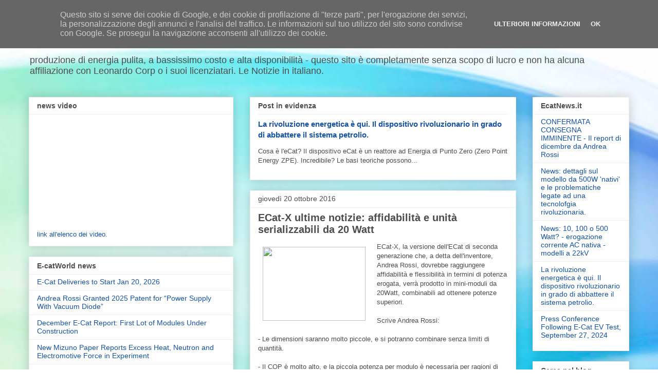

--- FILE ---
content_type: text/html; charset=UTF-8
request_url: https://www.ecatnews.it/2016/10/ecat-x-ultime-notizie-affidabilita-e.html
body_size: 17577
content:
<!DOCTYPE html>
<html class='v2' dir='ltr' xmlns='http://www.w3.org/1999/xhtml' xmlns:b='http://www.google.com/2005/gml/b' xmlns:data='http://www.google.com/2005/gml/data' xmlns:expr='http://www.google.com/2005/gml/expr'>
<head>
<link href='https://www.blogger.com/static/v1/widgets/4128112664-css_bundle_v2.css' rel='stylesheet' type='text/css'/>
<meta content='awuzCr-ApUkiySEO-CSERbYlBx_a94sbdIvhHfoYtAM' name='google-site-verification'/>
<meta content='IE=EmulateIE7' http-equiv='X-UA-Compatible'/>
<meta content='width=1100' name='viewport'/>
<meta content='text/html; charset=UTF-8' http-equiv='Content-Type'/>
<meta content='blogger' name='generator'/>
<link href='https://www.ecatnews.it/favicon.ico' rel='icon' type='image/x-icon'/>
<link href='https://www.ecatnews.it/2016/10/ecat-x-ultime-notizie-affidabilita-e.html' rel='canonical'/>
<link rel="alternate" type="application/atom+xml" title="EcatNews.it - Atom" href="https://www.ecatnews.it/feeds/posts/default" />
<link rel="alternate" type="application/rss+xml" title="EcatNews.it - RSS" href="https://www.ecatnews.it/feeds/posts/default?alt=rss" />
<link rel="service.post" type="application/atom+xml" title="EcatNews.it - Atom" href="https://www.blogger.com/feeds/7634296567948407937/posts/default" />

<link rel="alternate" type="application/atom+xml" title="EcatNews.it - Atom" href="https://www.ecatnews.it/feeds/1270621878792938020/comments/default" />
<!--Can't find substitution for tag [blog.ieCssRetrofitLinks]-->
<link href='http://1zi1nw7qb8j26yrfx15kzsp4.wpengine.netdna-cdn.com/wp-content/uploads/2016/06/quark.jpg' rel='image_src'/>
<meta content='https://www.ecatnews.it/2016/10/ecat-x-ultime-notizie-affidabilita-e.html' property='og:url'/>
<meta content='ECat-X ultime notizie: affidabilità e unità serializzabili da 20 Watt' property='og:title'/>
<meta content='  ECat-X, la versione dell&#39;ECat di seconda generazione che, a detta dell&#39;inventore, Andrea Rossi, dovrebbe raggiungere affidabilità e flessi...' property='og:description'/>
<meta content='https://lh3.googleusercontent.com/blogger_img_proxy/AEn0k_umpY__gFsnFC9j132tiHrQGIYT6oEQqqZge9L9qG9BrDZVGHu-2Oqh1PGSS-gFygdr3u_1WGS4mOVvtdofIm11AcmwskI14kihihKPO1eJ8unciCBGX3E4oByxehAr3TrDWMQHXN8UzWjE-K_nQ-AQ6UmXoGIf8y95lEBOcp0=w1200-h630-p-k-no-nu' property='og:image'/>
<title>EcatNews.it: ECat-X ultime notizie: affidabilità e unità serializzabili da 20 Watt</title>
<meta content='' name='description'/>
<style id='page-skin-1' type='text/css'><!--
/*
-----------------------------------------------
Blogger Template Style
Name:     Awesome Inc.
Designer: Tina Chen
URL:      tinachen.org
----------------------------------------------- */
/* Variable definitions
====================
<Variable name="keycolor" description="Main Color" type="color" default="#ffffff"/>
<Group description="Page" selector="body">
<Variable name="body.font" description="Font" type="font"
default="normal normal 13px Arial, Tahoma, Helvetica, FreeSans, sans-serif"/>
<Variable name="body.background.color" description="Background Color" type="color" default="#000000"/>
<Variable name="body.text.color" description="Text Color" type="color" default="#ffffff"/>
</Group>
<Group description="Links" selector=".main-inner">
<Variable name="link.color" description="Link Color" type="color" default="#888888"/>
<Variable name="link.visited.color" description="Visited Color" type="color" default="#444444"/>
<Variable name="link.hover.color" description="Hover Color" type="color" default="#cccccc"/>
</Group>
<Group description="Blog Title" selector=".header h1">
<Variable name="header.font" description="Title Font" type="font"
default="normal bold 40px Arial, Tahoma, Helvetica, FreeSans, sans-serif"/>
<Variable name="header.text.color" description="Title Color" type="color" default="#4c4c4c" />
<Variable name="header.background.color" description="Header Background" type="color" default="transparent" />
</Group>
<Group description="Blog Description" selector=".header .description">
<Variable name="description.font" description="Font" type="font"
default="normal normal 14px Arial, Tahoma, Helvetica, FreeSans, sans-serif"/>
<Variable name="description.text.color" description="Text Color" type="color"
default="#4c4c4c" />
</Group>
<Group description="Tabs Text" selector=".tabs-inner .widget li a">
<Variable name="tabs.font" description="Font" type="font"
default="normal bold 14px Arial, Tahoma, Helvetica, FreeSans, sans-serif"/>
<Variable name="tabs.text.color" description="Text Color" type="color" default="#4c4c4c"/>
<Variable name="tabs.selected.text.color" description="Selected Color" type="color" default="#4c4c4c"/>
</Group>
<Group description="Tabs Background" selector=".tabs-outer .PageList">
<Variable name="tabs.background.color" description="Background Color" type="color" default="#141414"/>
<Variable name="tabs.selected.background.color" description="Selected Color" type="color" default="#444444"/>
<Variable name="tabs.border.color" description="Border Color" type="color" default="#eeeeee"/>
</Group>
<Group description="Date Header" selector=".main-inner .widget h2.date-header, .main-inner .widget h2.date-header span">
<Variable name="date.font" description="Font" type="font"
default="normal normal 14px Arial, Tahoma, Helvetica, FreeSans, sans-serif"/>
<Variable name="date.text.color" description="Text Color" type="color" default="#666666"/>
<Variable name="date.border.color" description="Border Color" type="color" default="#eeeeee"/>
</Group>
<Group description="Post Title" selector="h3.post-title, h4, h3.post-title a">
<Variable name="post.title.font" description="Font" type="font"
default="normal bold 22px Arial, Tahoma, Helvetica, FreeSans, sans-serif"/>
<Variable name="post.title.text.color" description="Text Color" type="color" default="#4c4c4c"/>
</Group>
<Group description="Post Background" selector=".post">
<Variable name="post.background.color" description="Background Color" type="color" default="#ffffff" />
<Variable name="post.border.color" description="Border Color" type="color" default="#eeeeee" />
<Variable name="post.border.bevel.color" description="Bevel Color" type="color" default="#eeeeee"/>
</Group>
<Group description="Gadget Title" selector="h2">
<Variable name="widget.title.font" description="Font" type="font"
default="normal bold 14px Arial, Tahoma, Helvetica, FreeSans, sans-serif"/>
<Variable name="widget.title.text.color" description="Text Color" type="color" default="#4c4c4c"/>
</Group>
<Group description="Gadget Text" selector=".sidebar .widget">
<Variable name="widget.font" description="Font" type="font"
default="normal normal 14px Arial, Tahoma, Helvetica, FreeSans, sans-serif"/>
<Variable name="widget.text.color" description="Text Color" type="color" default="#4c4c4c"/>
<Variable name="widget.alternate.text.color" description="Alternate Color" type="color" default="#666666"/>
</Group>
<Group description="Gadget Links" selector=".sidebar .widget">
<Variable name="widget.link.color" description="Link Color" type="color" default="#1452a5"/>
<Variable name="widget.link.visited.color" description="Visited Color" type="color" default="#4f48a0"/>
<Variable name="widget.link.hover.color" description="Hover Color" type="color" default="#1452a5"/>
</Group>
<Group description="Gadget Background" selector=".sidebar .widget">
<Variable name="widget.background.color" description="Background Color" type="color" default="#141414"/>
<Variable name="widget.border.color" description="Border Color" type="color" default="#222222"/>
<Variable name="widget.border.bevel.color" description="Bevel Color" type="color" default="#000000"/>
</Group>
<Group description="Sidebar Background" selector=".column-left-inner .column-right-inner">
<Variable name="widget.outer.background.color" description="Background Color" type="color" default="transparent" />
</Group>
<Group description="Images" selector=".main-inner">
<Variable name="image.background.color" description="Background Color" type="color" default="transparent"/>
<Variable name="image.border.color" description="Border Color" type="color" default="transparent"/>
</Group>
<Group description="Feed" selector=".blog-feeds">
<Variable name="feed.text.color" description="Text Color" type="color" default="#4c4c4c"/>
</Group>
<Group description="Feed Links" selector=".blog-feeds">
<Variable name="feed.link.color" description="Link Color" type="color" default="#1452a5"/>
<Variable name="feed.link.visited.color" description="Visited Color" type="color" default="#4f48a0"/>
<Variable name="feed.link.hover.color" description="Hover Color" type="color" default="#1452a5"/>
</Group>
<Group description="Pager" selector=".blog-pager">
<Variable name="pager.background.color" description="Background Color" type="color" default="#ffffff" />
</Group>
<Group description="Footer" selector=".footer-outer">
<Variable name="footer.background.color" description="Background Color" type="color" default="#ffffff" />
<Variable name="footer.text.color" description="Text Color" type="color" default="#4c4c4c" />
</Group>
<Variable name="title.shadow.spread" description="Title Shadow" type="length" default="-1px"/>
<Variable name="body.background" description="Body Background" type="background"
color="#eeeeee"
default="$(color) none repeat scroll top left"/>
<Variable name="body.background.gradient.cap" description="Body Gradient Cap" type="url"
default="none"/>
<Variable name="body.background.size" description="Body Background Size" type="string" default="auto"/>
<Variable name="tabs.background.gradient" description="Tabs Background Gradient" type="url"
default="none"/>
<Variable name="header.background.gradient" description="Header Background Gradient" type="url" default="none" />
<Variable name="header.padding.top" description="Header Top Padding" type="length" default="22px" />
<Variable name="header.margin.top" description="Header Top Margin" type="length" default="0" />
<Variable name="header.margin.bottom" description="Header Bottom Margin" type="length" default="0" />
<Variable name="widget.padding.top" description="Widget Padding Top" type="length" default="8px" />
<Variable name="widget.padding.side" description="Widget Padding Side" type="length" default="15px" />
<Variable name="widget.outer.margin.top" description="Widget Top Margin" type="length" default="0" />
<Variable name="widget.outer.background.gradient" description="Gradient" type="url" default="none" />
<Variable name="widget.border.radius" description="Gadget Border Radius" type="length" default="0" />
<Variable name="outer.shadow.spread" description="Outer Shadow Size" type="length" default="0" />
<Variable name="date.header.border.radius.top" description="Date Header Border Radius Top" type="length" default="0" />
<Variable name="date.header.position" description="Date Header Position" type="length" default="15px" />
<Variable name="date.space" description="Date Space" type="length" default="30px" />
<Variable name="date.position" description="Date Float" type="string" default="static" />
<Variable name="date.padding.bottom" description="Date Padding Bottom" type="length" default="0" />
<Variable name="date.border.size" description="Date Border Size" type="length" default="0" />
<Variable name="date.background" description="Date Background" type="background" color="transparent"
default="$(color) none no-repeat scroll top left" />
<Variable name="date.first.border.radius.top" description="Date First top radius" type="length" default="0" />
<Variable name="date.last.space.bottom" description="Date Last Space Bottom" type="length"
default="20px" />
<Variable name="date.last.border.radius.bottom" description="Date Last bottom radius" type="length" default="0" />
<Variable name="post.first.padding.top" description="First Post Padding Top" type="length" default="0" />
<Variable name="image.shadow.spread" description="Image Shadow Size" type="length" default="0"/>
<Variable name="image.border.radius" description="Image Border Radius" type="length" default="0"/>
<Variable name="separator.outdent" description="Separator Outdent" type="length" default="15px" />
<Variable name="title.separator.border.size" description="Widget Title Border Size" type="length" default="1px" />
<Variable name="list.separator.border.size" description="List Separator Border Size" type="length" default="1px" />
<Variable name="shadow.spread" description="Shadow Size" type="length" default="0"/>
<Variable name="startSide" description="Side where text starts in blog language" type="automatic" default="left"/>
<Variable name="endSide" description="Side where text ends in blog language" type="automatic" default="right"/>
<Variable name="date.side" description="Side where date header is placed" type="string" default="right"/>
<Variable name="pager.border.radius.top" description="Pager Border Top Radius" type="length" default="0" />
<Variable name="pager.space.top" description="Pager Top Space" type="length" default="1em" />
<Variable name="footer.background.gradient" description="Background Gradient" type="url" default="none" />
<Variable name="mobile.background.size" description="Mobile Background Size" type="string"
default="auto"/>
<Variable name="mobile.background.overlay" description="Mobile Background Overlay" type="string"
default="transparent none repeat scroll top left"/>
<Variable name="mobile.button.color" description="Mobile Button Color" type="color" default="#ffffff" />
*/
/* Content
----------------------------------------------- */
body, .body-fauxcolumn-outer {
font: normal normal 13px Arial, Tahoma, Helvetica, FreeSans, sans-serif;
color: #4c4c4c;
background: #ffffff url(//themes.googleusercontent.com/image?id=1N3a-kmJ4ABC9Vn7ix7pZVv7tOBByyNMJO2BIiT6-2HKT23Cb3zL6Ev1OeMzfiMVbOCeM) no-repeat fixed top center /* Credit: 5ugarless (http://www.istockphoto.com/googleimages.php?id=5682784&platform=blogger) */;
}
html body .content-outer {
min-width: 0;
max-width: 100%;
width: 100%;
}
a:link {
text-decoration: none;
color: #1452a5;
}
a:visited {
text-decoration: none;
color: #4f48a0;
}
a:hover {
text-decoration: underline;
color: #1452a5;
}
.body-fauxcolumn-outer .cap-top {
position: absolute;
z-index: 1;
height: 276px;
width: 100%;
background: transparent none repeat-x scroll top left;
_background-image: none;
}
/* Columns
----------------------------------------------- */
.content-inner {
padding: 0;
}
.header-inner .section {
margin: 0 16px;
}
.tabs-inner .section {
margin: 0 16px;
}
.main-inner {
padding-top: 30px;
}
.main-inner .column-center-inner,
.main-inner .column-left-inner,
.main-inner .column-right-inner {
padding: 0 5px;
}
*+html body .main-inner .column-center-inner {
margin-top: -30px;
}
#layout .main-inner .column-center-inner {
margin-top: 0;
}
/* Header
----------------------------------------------- */
.header-outer {
margin: 0 0 0 0;
background: transparent none repeat scroll 0 0;
}
.Header h1 {
font: normal bold 40px Arial, Tahoma, Helvetica, FreeSans, sans-serif;
color: #4c4c4c;
text-shadow: 0 0 -1px #000000;
}
.Header h1 a {
color: #4c4c4c;
}
.Header .description {
font: normal normal 18px Arial, Tahoma, Helvetica, FreeSans, sans-serif;
color: #4c4c4c;
}
.header-inner .Header .titlewrapper,
.header-inner .Header .descriptionwrapper {
padding-left: 0;
padding-right: 0;
margin-bottom: 0;
}
.header-inner .Header .titlewrapper {
padding-top: 22px;
}
/* Tabs
----------------------------------------------- */
.tabs-outer {
overflow: hidden;
position: relative;
background: #eeeeee url(//www.blogblog.com/1kt/awesomeinc/tabs_gradient_light.png) repeat scroll 0 0;
}
#layout .tabs-outer {
overflow: visible;
}
.tabs-cap-top, .tabs-cap-bottom {
position: absolute;
width: 100%;
border-top: 1px solid #9a9a9a;
}
.tabs-cap-bottom {
bottom: 0;
}
.tabs-inner .widget li a {
display: inline-block;
margin: 0;
padding: .6em 1.5em;
font: normal bold 14px Arial, Tahoma, Helvetica, FreeSans, sans-serif;
color: #4c4c4c;
border-top: 1px solid #9a9a9a;
border-bottom: 1px solid #9a9a9a;
border-left: 1px solid #9a9a9a;
height: 16px;
line-height: 16px;
}
.tabs-inner .widget li:last-child a {
border-right: 1px solid #9a9a9a;
}
.tabs-inner .widget li.selected a, .tabs-inner .widget li a:hover {
background: #6a6a6a url(//www.blogblog.com/1kt/awesomeinc/tabs_gradient_light.png) repeat-x scroll 0 -100px;
color: #ffffff;
}
/* Headings
----------------------------------------------- */
h2 {
font: normal bold 14px Arial, Tahoma, Helvetica, FreeSans, sans-serif;
color: #4c4c4c;
}
/* Widgets
----------------------------------------------- */
.main-inner .section {
margin: 0 27px;
padding: 0;
}
.main-inner .column-left-outer,
.main-inner .column-right-outer {
margin-top: 0;
}
#layout .main-inner .column-left-outer,
#layout .main-inner .column-right-outer {
margin-top: 0;
}
.main-inner .column-left-inner,
.main-inner .column-right-inner {
background: transparent none repeat 0 0;
-moz-box-shadow: 0 0 0 rgba(0, 0, 0, .2);
-webkit-box-shadow: 0 0 0 rgba(0, 0, 0, .2);
-goog-ms-box-shadow: 0 0 0 rgba(0, 0, 0, .2);
box-shadow: 0 0 0 rgba(0, 0, 0, .2);
-moz-border-radius: 0;
-webkit-border-radius: 0;
-goog-ms-border-radius: 0;
border-radius: 0;
}
#layout .main-inner .column-left-inner,
#layout .main-inner .column-right-inner {
margin-top: 0;
}
.sidebar .widget {
font: normal normal 14px Arial, Tahoma, Helvetica, FreeSans, sans-serif;
color: #4c4c4c;
}
.sidebar .widget a:link {
color: #1452a5;
}
.sidebar .widget a:visited {
color: #4f48a0;
}
.sidebar .widget a:hover {
color: #1452a5;
}
.sidebar .widget h2 {
text-shadow: 0 0 -1px #000000;
}
.main-inner .widget {
background-color: #ffffff;
border: 1px solid #eeeeee;
padding: 0 15px 15px;
margin: 20px -16px;
-moz-box-shadow: 0 0 20px rgba(0, 0, 0, .2);
-webkit-box-shadow: 0 0 20px rgba(0, 0, 0, .2);
-goog-ms-box-shadow: 0 0 20px rgba(0, 0, 0, .2);
box-shadow: 0 0 20px rgba(0, 0, 0, .2);
-moz-border-radius: 0;
-webkit-border-radius: 0;
-goog-ms-border-radius: 0;
border-radius: 0;
}
.main-inner .widget h2 {
margin: 0 -15px;
padding: .6em 15px .5em;
border-bottom: 1px solid transparent;
}
.footer-inner .widget h2 {
padding: 0 0 .4em;
border-bottom: 1px solid transparent;
}
.main-inner .widget h2 + div, .footer-inner .widget h2 + div {
border-top: 1px solid #eeeeee;
padding-top: 8px;
}
.main-inner .widget .widget-content {
margin: 0 -15px;
padding: 7px 15px 0;
}
.main-inner .widget ul, .main-inner .widget #ArchiveList ul.flat {
margin: -8px -15px 0;
padding: 0;
list-style: none;
}
.main-inner .widget #ArchiveList {
margin: -8px 0 0;
}
.main-inner .widget ul li, .main-inner .widget #ArchiveList ul.flat li {
padding: .5em 15px;
text-indent: 0;
color: #6a6a6a;
border-top: 1px solid #eeeeee;
border-bottom: 1px solid transparent;
}
.main-inner .widget #ArchiveList ul li {
padding-top: .25em;
padding-bottom: .25em;
}
.main-inner .widget ul li:first-child, .main-inner .widget #ArchiveList ul.flat li:first-child {
border-top: none;
}
.main-inner .widget ul li:last-child, .main-inner .widget #ArchiveList ul.flat li:last-child {
border-bottom: none;
}
.post-body {
position: relative;
}
.main-inner .widget .post-body ul {
padding: 0 2.5em;
margin: .5em 0;
list-style: disc;
}
.main-inner .widget .post-body ul li {
padding: 0.25em 0;
margin-bottom: .25em;
color: #4c4c4c;
border: none;
}
.footer-inner .widget ul {
padding: 0;
list-style: none;
}
.widget .zippy {
color: #6a6a6a;
}
/* Posts
----------------------------------------------- */
body .main-inner .Blog {
padding: 0;
margin-bottom: 1em;
background-color: transparent;
border: none;
-moz-box-shadow: 0 0 0 rgba(0, 0, 0, 0);
-webkit-box-shadow: 0 0 0 rgba(0, 0, 0, 0);
-goog-ms-box-shadow: 0 0 0 rgba(0, 0, 0, 0);
box-shadow: 0 0 0 rgba(0, 0, 0, 0);
}
.main-inner .section:last-child .Blog:last-child {
padding: 0;
margin-bottom: 1em;
}
.main-inner .widget h2.date-header {
margin: 0 -15px 1px;
padding: 0 0 0 0;
font: normal normal 14px Arial, Tahoma, Helvetica, FreeSans, sans-serif;
color: #4c4c4c;
background: transparent none no-repeat scroll top left;
border-top: 0 solid #eeeeee;
border-bottom: 1px solid transparent;
-moz-border-radius-topleft: 0;
-moz-border-radius-topright: 0;
-webkit-border-top-left-radius: 0;
-webkit-border-top-right-radius: 0;
border-top-left-radius: 0;
border-top-right-radius: 0;
position: static;
bottom: 100%;
right: 15px;
text-shadow: 0 0 -1px #000000;
}
.main-inner .widget h2.date-header span {
font: normal normal 14px Arial, Tahoma, Helvetica, FreeSans, sans-serif;
display: block;
padding: .5em 15px;
border-left: 0 solid #eeeeee;
border-right: 0 solid #eeeeee;
}
.date-outer {
position: relative;
margin: 30px 0 20px;
padding: 0 15px;
background-color: #ffffff;
border: 1px solid #eeeeee;
-moz-box-shadow: 0 0 20px rgba(0, 0, 0, .2);
-webkit-box-shadow: 0 0 20px rgba(0, 0, 0, .2);
-goog-ms-box-shadow: 0 0 20px rgba(0, 0, 0, .2);
box-shadow: 0 0 20px rgba(0, 0, 0, .2);
-moz-border-radius: 0;
-webkit-border-radius: 0;
-goog-ms-border-radius: 0;
border-radius: 0;
}
.date-outer:first-child {
margin-top: 0;
}
.date-outer:last-child {
margin-bottom: 20px;
-moz-border-radius-bottomleft: 0;
-moz-border-radius-bottomright: 0;
-webkit-border-bottom-left-radius: 0;
-webkit-border-bottom-right-radius: 0;
-goog-ms-border-bottom-left-radius: 0;
-goog-ms-border-bottom-right-radius: 0;
border-bottom-left-radius: 0;
border-bottom-right-radius: 0;
}
.date-posts {
margin: 0 -15px;
padding: 0 15px;
clear: both;
}
.post-outer, .inline-ad {
border-top: 1px solid #eeeeee;
margin: 0 -15px;
padding: 15px 15px;
}
.post-outer {
padding-bottom: 10px;
}
.post-outer:first-child {
padding-top: 0;
border-top: none;
}
.post-outer:last-child, .inline-ad:last-child {
border-bottom: none;
}
.post-body {
position: relative;
}
.post-body img {
padding: 8px;
background: transparent;
border: 1px solid transparent;
-moz-box-shadow: 0 0 0 rgba(0, 0, 0, .2);
-webkit-box-shadow: 0 0 0 rgba(0, 0, 0, .2);
box-shadow: 0 0 0 rgba(0, 0, 0, .2);
-moz-border-radius: 0;
-webkit-border-radius: 0;
border-radius: 0;
}
h3.post-title, h4 {
font: normal bold 20px Arial, Tahoma, Helvetica, FreeSans, sans-serif;
color: #4c4c4c;
}
h3.post-title a {
font: normal bold 20px Arial, Tahoma, Helvetica, FreeSans, sans-serif;
color: #4c4c4c;
}
h3.post-title a:hover {
color: #1452a5;
text-decoration: underline;
}
.post-header {
margin: 0 0 1em;
}
.post-body {
line-height: 1.4;
}
.post-outer h2 {
color: #4c4c4c;
}
.post-footer {
margin: 1.5em 0 0;
}
#blog-pager {
padding: 15px;
font-size: 120%;
background-color: #ffffff;
border: 1px solid #eeeeee;
-moz-box-shadow: 0 0 20px rgba(0, 0, 0, .2);
-webkit-box-shadow: 0 0 20px rgba(0, 0, 0, .2);
-goog-ms-box-shadow: 0 0 20px rgba(0, 0, 0, .2);
box-shadow: 0 0 20px rgba(0, 0, 0, .2);
-moz-border-radius: 0;
-webkit-border-radius: 0;
-goog-ms-border-radius: 0;
border-radius: 0;
-moz-border-radius-topleft: 0;
-moz-border-radius-topright: 0;
-webkit-border-top-left-radius: 0;
-webkit-border-top-right-radius: 0;
-goog-ms-border-top-left-radius: 0;
-goog-ms-border-top-right-radius: 0;
border-top-left-radius: 0;
border-top-right-radius-topright: 0;
margin-top: 1em;
}
.blog-feeds, .post-feeds {
margin: 1em 0;
text-align: center;
color: #4c4c4c;
}
.blog-feeds a, .post-feeds a {
color: #1452a5;
}
.blog-feeds a:visited, .post-feeds a:visited {
color: #4f48a0;
}
.blog-feeds a:hover, .post-feeds a:hover {
color: #1452a5;
}
.post-outer .comments {
margin-top: 2em;
}
/* Comments
----------------------------------------------- */
.comments .comments-content .icon.blog-author {
background-repeat: no-repeat;
background-image: url([data-uri]);
}
.comments .comments-content .loadmore a {
border-top: 1px solid #9a9a9a;
border-bottom: 1px solid #9a9a9a;
}
.comments .continue {
border-top: 2px solid #9a9a9a;
}
/* Footer
----------------------------------------------- */
.footer-outer {
margin: -20px 0 -1px;
padding: 20px 0 0;
color: #4c4c4c;
overflow: hidden;
}
.footer-fauxborder-left {
border-top: 1px solid #eeeeee;
background: #ffffff none repeat scroll 0 0;
-moz-box-shadow: 0 0 20px rgba(0, 0, 0, .2);
-webkit-box-shadow: 0 0 20px rgba(0, 0, 0, .2);
-goog-ms-box-shadow: 0 0 20px rgba(0, 0, 0, .2);
box-shadow: 0 0 20px rgba(0, 0, 0, .2);
margin: 0 -20px;
}
/* Mobile
----------------------------------------------- */
body.mobile {
background-size: auto;
}
.mobile .body-fauxcolumn-outer {
background: transparent none repeat scroll top left;
}
*+html body.mobile .main-inner .column-center-inner {
margin-top: 0;
}
.mobile .main-inner .widget {
padding: 0 0 15px;
}
.mobile .main-inner .widget h2 + div,
.mobile .footer-inner .widget h2 + div {
border-top: none;
padding-top: 0;
}
.mobile .footer-inner .widget h2 {
padding: 0.5em 0;
border-bottom: none;
}
.mobile .main-inner .widget .widget-content {
margin: 0;
padding: 7px 0 0;
}
.mobile .main-inner .widget ul,
.mobile .main-inner .widget #ArchiveList ul.flat {
margin: 0 -15px 0;
}
.mobile .main-inner .widget h2.date-header {
right: 0;
}
.mobile .date-header span {
padding: 0.4em 0;
}
.mobile .date-outer:first-child {
margin-bottom: 0;
border: 1px solid #eeeeee;
-moz-border-radius-topleft: 0;
-moz-border-radius-topright: 0;
-webkit-border-top-left-radius: 0;
-webkit-border-top-right-radius: 0;
-goog-ms-border-top-left-radius: 0;
-goog-ms-border-top-right-radius: 0;
border-top-left-radius: 0;
border-top-right-radius: 0;
}
.mobile .date-outer {
border-color: #eeeeee;
border-width: 0 1px 1px;
}
.mobile .date-outer:last-child {
margin-bottom: 0;
}
.mobile .main-inner {
padding: 0;
}
.mobile .header-inner .section {
margin: 0;
}
.mobile .blog-posts {
padding: 0 10px;
}
.mobile .post-outer, .mobile .inline-ad {
padding: 5px 0;
}
.mobile .tabs-inner .section {
margin: 0 10px;
}
.mobile .main-inner .widget h2 {
margin: 0;
padding: 0;
}
.mobile .main-inner .widget h2.date-header span {
padding: 0;
}
.mobile .main-inner .widget .widget-content {
margin: 0;
padding: 7px 0 0;
}
.mobile #blog-pager {
border: 1px solid transparent;
background: #ffffff none repeat scroll 0 0;
}
.mobile .main-inner .column-left-inner,
.mobile .main-inner .column-right-inner {
background: transparent none repeat 0 0;
-moz-box-shadow: none;
-webkit-box-shadow: none;
-goog-ms-box-shadow: none;
box-shadow: none;
}
.mobile .date-posts {
margin: 0;
padding: 0;
}
.mobile .footer-fauxborder-left {
margin: 0;
border-top: inherit;
}
.mobile .main-inner .section:last-child .Blog:last-child {
margin-bottom: 0;
}
.mobile-index-contents {
color: #4c4c4c;
}
.mobile .mobile-link-button {
background: #1452a5 url(//www.blogblog.com/1kt/awesomeinc/tabs_gradient_light.png) repeat scroll 0 0;
}
.mobile-link-button a:link, .mobile-link-button a:visited {
color: #ffffff;
}
.mobile .tabs-inner .PageList .widget-content {
background: transparent;
border-top: 1px solid;
border-color: #9a9a9a;
color: #4c4c4c;
}
.mobile .tabs-inner .PageList .widget-content .pagelist-arrow {
border-left: 1px solid #9a9a9a;
}

--></style>
<style id='template-skin-1' type='text/css'><!--
body {
min-width: 1200px;
}
.content-outer, .content-fauxcolumn-outer, .region-inner {
min-width: 1200px;
max-width: 1200px;
_width: 1200px;
}
.main-inner .columns {
padding-left: 430px;
padding-right: 220px;
}
.main-inner .fauxcolumn-center-outer {
left: 430px;
right: 220px;
/* IE6 does not respect left and right together */
_width: expression(this.parentNode.offsetWidth -
parseInt("430px") -
parseInt("220px") + 'px');
}
.main-inner .fauxcolumn-left-outer {
width: 430px;
}
.main-inner .fauxcolumn-right-outer {
width: 220px;
}
.main-inner .column-left-outer {
width: 430px;
right: 100%;
margin-left: -430px;
}
.main-inner .column-right-outer {
width: 220px;
margin-right: -220px;
}
#layout {
min-width: 0;
}
#layout .content-outer {
min-width: 0;
width: 800px;
}
#layout .region-inner {
min-width: 0;
width: auto;
}
--></style>
<!-- cookie law //ADDED -->
<script>
	cookieOptions = {"msg": "Questo sito si serve dei cookie di Google, e dei cookie di profilazione di \"terze parti\", per l'erogazione dei servizi, la personalizzazione degli annunci e l'analisi del traffico. Le informazioni sul tuo utilizzo del sito sono condivise con Google. Se prosegui la navigazione acconsenti all'utilizzo dei cookie.", "link": "http://www.ecatnews.it/p/cookie-policy.html", "close": "OK", "learn": "ULTERIORI INFORMAZIONI" };
    </script>
<!-- cookie law //ADDED END -->
<link href='https://www.blogger.com/dyn-css/authorization.css?targetBlogID=7634296567948407937&amp;zx=f733ac2e-3b1f-4f61-9c9e-b9ccc6cf8ac0' media='none' onload='if(media!=&#39;all&#39;)media=&#39;all&#39;' rel='stylesheet'/><noscript><link href='https://www.blogger.com/dyn-css/authorization.css?targetBlogID=7634296567948407937&amp;zx=f733ac2e-3b1f-4f61-9c9e-b9ccc6cf8ac0' rel='stylesheet'/></noscript>
<meta name='google-adsense-platform-account' content='ca-host-pub-1556223355139109'/>
<meta name='google-adsense-platform-domain' content='blogspot.com'/>

<!-- data-ad-client=ca-pub-7568805739899770 -->

<script type="text/javascript" language="javascript">
  // Supply ads personalization default for EEA readers
  // See https://www.blogger.com/go/adspersonalization
  adsbygoogle = window.adsbygoogle || [];
  if (typeof adsbygoogle.requestNonPersonalizedAds === 'undefined') {
    adsbygoogle.requestNonPersonalizedAds = 1;
  }
</script>


</head>
<body class='loading'>
<div class='navbar no-items section' id='navbar'>
</div>
<div class='body-fauxcolumns'>
<div class='fauxcolumn-outer body-fauxcolumn-outer'>
<div class='cap-top'>
<div class='cap-left'></div>
<div class='cap-right'></div>
</div>
<div class='fauxborder-left'>
<div class='fauxborder-right'></div>
<div class='fauxcolumn-inner'>
</div>
</div>
<div class='cap-bottom'>
<div class='cap-left'></div>
<div class='cap-right'></div>
</div>
</div>
</div>
<div class='content'>
<div class='content-fauxcolumns'>
<div class='fauxcolumn-outer content-fauxcolumn-outer'>
<div class='cap-top'>
<div class='cap-left'></div>
<div class='cap-right'></div>
</div>
<div class='fauxborder-left'>
<div class='fauxborder-right'></div>
<div class='fauxcolumn-inner'>
</div>
</div>
<div class='cap-bottom'>
<div class='cap-left'></div>
<div class='cap-right'></div>
</div>
</div>
</div>
<div class='content-outer'>
<div class='content-cap-top cap-top'>
<div class='cap-left'></div>
<div class='cap-right'></div>
</div>
<div class='fauxborder-left content-fauxborder-left'>
<div class='fauxborder-right content-fauxborder-right'></div>
<div class='content-inner'>
<header>
<div class='header-outer'>
<div class='header-cap-top cap-top'>
<div class='cap-left'></div>
<div class='cap-right'></div>
</div>
<div class='fauxborder-left header-fauxborder-left'>
<div class='fauxborder-right header-fauxborder-right'></div>
<div class='region-inner header-inner'>
<div class='header section' id='header'><div class='widget Header' data-version='1' id='Header1'>
<div id='header-inner'>
<div class='titlewrapper'>
<h1 class='title'>
<a href='https://www.ecatnews.it/'>
EcatNews.it
</a>
</h1>
</div>
<div class='descriptionwrapper'>
<p class='description'><span>produzione di energia pulita, a bassissimo costo e alta disponibilità - questo sito è completamente senza scopo di lucro e non ha alcuna affiliazione con Leonardo Corp o i suoi licenziatari.

Le Notizie in italiano.</span></p>
</div>
</div>
</div></div>
</div>
</div>
<div class='header-cap-bottom cap-bottom'>
<div class='cap-left'></div>
<div class='cap-right'></div>
</div>
</div>
</header>
<div class='tabs-outer'>
<div class='tabs-cap-top cap-top'>
<div class='cap-left'></div>
<div class='cap-right'></div>
</div>
<div class='fauxborder-left tabs-fauxborder-left'>
<div class='fauxborder-right tabs-fauxborder-right'></div>
<div class='region-inner tabs-inner'>
<div class='tabs no-items section' id='crosscol'></div>
<div class='tabs no-items section' id='crosscol-overflow'></div>
</div>
</div>
<div class='tabs-cap-bottom cap-bottom'>
<div class='cap-left'></div>
<div class='cap-right'></div>
</div>
</div>
<div class='main-outer'>
<div class='main-cap-top cap-top'>
<div class='cap-left'></div>
<div class='cap-right'></div>
</div>
<div class='fauxborder-left main-fauxborder-left'>
<div class='fauxborder-right main-fauxborder-right'></div>
<div class='region-inner main-inner'>
<div class='columns fauxcolumns'>
<div class='fauxcolumn-outer fauxcolumn-center-outer'>
<div class='cap-top'>
<div class='cap-left'></div>
<div class='cap-right'></div>
</div>
<div class='fauxborder-left'>
<div class='fauxborder-right'></div>
<div class='fauxcolumn-inner'>
</div>
</div>
<div class='cap-bottom'>
<div class='cap-left'></div>
<div class='cap-right'></div>
</div>
</div>
<div class='fauxcolumn-outer fauxcolumn-left-outer'>
<div class='cap-top'>
<div class='cap-left'></div>
<div class='cap-right'></div>
</div>
<div class='fauxborder-left'>
<div class='fauxborder-right'></div>
<div class='fauxcolumn-inner'>
</div>
</div>
<div class='cap-bottom'>
<div class='cap-left'></div>
<div class='cap-right'></div>
</div>
</div>
<div class='fauxcolumn-outer fauxcolumn-right-outer'>
<div class='cap-top'>
<div class='cap-left'></div>
<div class='cap-right'></div>
</div>
<div class='fauxborder-left'>
<div class='fauxborder-right'></div>
<div class='fauxcolumn-inner'>
</div>
</div>
<div class='cap-bottom'>
<div class='cap-left'></div>
<div class='cap-right'></div>
</div>
</div>
<!-- corrects IE6 width calculation -->
<div class='columns-inner'>
<div class='column-center-outer'>
<div class='column-center-inner'>
<div class='main section' id='main'><div class='widget FeaturedPost' data-version='1' id='FeaturedPost1'>
<h2 class='title'>Post in evidenza</h2>
<div class='post-summary'>
<h3><a href='https://www.ecatnews.it/2025/10/la-rivoluzione-energetica-e-qui-il.html'>La rivoluzione energetica è qui. Il dispositivo rivoluzionario in grado di abbattere il sistema petrolio.</a></h3>
<p>
Cosa è l&#39;eCat? Il dispositivo eCat è un reattore ad Energia di Punto Zero (Zero Point Energy ZPE). Incredibile? Le basi teoriche possono...
</p>
</div>
<style type='text/css'>
    .image {
      width: 100%;
    }
  </style>
<div class='clear'></div>
</div><div class='widget Blog' data-version='1' id='Blog1'>
<div class='blog-posts hfeed'>

          <div class="date-outer">
        
<h2 class='date-header'><span>giovedì 20 ottobre 2016</span></h2>

          <div class="date-posts">
        
<div class='post-outer'>
<div class='post hentry'>
<a name='1270621878792938020'></a>
<h3 class='post-title entry-title'>
ECat-X ultime notizie: affidabilità e unità serializzabili da 20 Watt
</h3>
<div class='post-header'>
<div class='post-header-line-1'></div>
</div>
<div class='post-body entry-content' id='post-body-1270621878792938020'>
<div class="separator" style="clear: both; text-align: center;">
<a href="http://1zi1nw7qb8j26yrfx15kzsp4.wpengine.netdna-cdn.com/wp-content/uploads/2016/06/quark.jpg" imageanchor="1" style="clear: left; float: left; margin-bottom: 1em; margin-right: 1em;"><img border="0" height="144" src="https://lh3.googleusercontent.com/blogger_img_proxy/AEn0k_umpY__gFsnFC9j132tiHrQGIYT6oEQqqZge9L9qG9BrDZVGHu-2Oqh1PGSS-gFygdr3u_1WGS4mOVvtdofIm11AcmwskI14kihihKPO1eJ8unciCBGX3E4oByxehAr3TrDWMQHXN8UzWjE-K_nQ-AQ6UmXoGIf8y95lEBOcp0=s0-d" width="200"></a></div>
ECat-X, la versione dell'ECat di seconda generazione che, a detta dell'inventore, Andrea Rossi, dovrebbe raggiungere affidabilità e flessibilità in termini di potenza erogata, verrà prodotto in mini-moduli da 20Watt, combinabili ad ottenere potenze superiori.<br />
<br />
Scrive Andrea Rossi:<br />
<br />
- Le dimensioni saranno molto piccole, e si potranno combinare senza limiti di quantità.<br />
<br />
- Il COP è molto alto, e la piccola potenza per modulo è necessaria per ragioni di sicurezza<br />
<br />
- Può produrre calore, luce, elettricità, ma la applicazione principale sarà produrre calore e eventualmente trasformarlo in elettricità tramite ciclo di Carnot.<br />
<br />
- E' possibile anche la produzione di luce e direttamente di elettricità, ma la efficienza maggiore &nbsp;si ottiene con calore&nbsp;+ Carnot<br />
<br />
Ha anche aggiunto:<br />
<br />
- Il primo obiettivo è quello di raggiungere il 'sigma 5' (riproducibilità dei risultati superiore allo 99,9999%)<br />
<br />
- Solo dopo il sigma 5 partirà la dimostrazione e la produzione.<br />
<br />
<br />
Fonte: Journal of Nuclear Physics<br />
<br />
<div style='clear: both;'></div>
</div>
<div class='post-footer'>
<div class='post-footer-line post-footer-line-1'><span class='post-author vcard'>
Pubblicato da
<span class='fn'>oltre12</span>
</span>
<span class='post-timestamp'>
alle
<a class='timestamp-link' href='https://www.ecatnews.it/2016/10/ecat-x-ultime-notizie-affidabilita-e.html' rel='bookmark' title='permanent link'><abbr class='published' title='2016-10-20T08:35:00-07:00'>08:35</abbr></a>
</span>
<span class='post-comment-link'>
</span>
<span class='post-icons'>
<span class='item-control blog-admin pid-1670229333'>
<a href='https://www.blogger.com/post-edit.g?blogID=7634296567948407937&postID=1270621878792938020&from=pencil' title='Modifica post'>
<img alt='' class='icon-action' height='18' src='https://resources.blogblog.com/img/icon18_edit_allbkg.gif' width='18'/>
</a>
</span>
</span>
<div class='post-share-buttons goog-inline-block'>
<a class='goog-inline-block share-button sb-email' href='https://www.blogger.com/share-post.g?blogID=7634296567948407937&postID=1270621878792938020&target=email' target='_blank' title='Invia tramite email'><span class='share-button-link-text'>Invia tramite email</span></a><a class='goog-inline-block share-button sb-blog' href='https://www.blogger.com/share-post.g?blogID=7634296567948407937&postID=1270621878792938020&target=blog' onclick='window.open(this.href, "_blank", "height=270,width=475"); return false;' target='_blank' title='Postalo sul blog'><span class='share-button-link-text'>Postalo sul blog</span></a><a class='goog-inline-block share-button sb-twitter' href='https://www.blogger.com/share-post.g?blogID=7634296567948407937&postID=1270621878792938020&target=twitter' target='_blank' title='Condividi su X'><span class='share-button-link-text'>Condividi su X</span></a><a class='goog-inline-block share-button sb-facebook' href='https://www.blogger.com/share-post.g?blogID=7634296567948407937&postID=1270621878792938020&target=facebook' onclick='window.open(this.href, "_blank", "height=430,width=640"); return false;' target='_blank' title='Condividi su Facebook'><span class='share-button-link-text'>Condividi su Facebook</span></a><a class='goog-inline-block share-button sb-pinterest' href='https://www.blogger.com/share-post.g?blogID=7634296567948407937&postID=1270621878792938020&target=pinterest' target='_blank' title='Condividi su Pinterest'><span class='share-button-link-text'>Condividi su Pinterest</span></a>
</div>
</div>
<div class='post-footer-line post-footer-line-2'><span class='post-labels'>
</span>
</div>
<div class='post-footer-line post-footer-line-3'><span class='post-location'>
</span>
</div>
</div>
</div>
<div class='comments' id='comments'>
<a name='comments'></a>
<h4>Nessun commento:</h4>
<div id='Blog1_comments-block-wrapper'>
<dl class='avatar-comment-indent' id='comments-block'>
</dl>
</div>
<p class='comment-footer'>
<div class='comment-form'>
<a name='comment-form'></a>
<h4 id='comment-post-message'>Posta un commento</h4>
<p>I commenti sono moderati.</p>
<a href='https://www.blogger.com/comment/frame/7634296567948407937?po=1270621878792938020&hl=it&saa=85391&origin=https://www.ecatnews.it' id='comment-editor-src'></a>
<iframe allowtransparency='true' class='blogger-iframe-colorize blogger-comment-from-post' frameborder='0' height='410px' id='comment-editor' name='comment-editor' src='' width='100%'></iframe>
<script src='https://www.blogger.com/static/v1/jsbin/1345082660-comment_from_post_iframe.js' type='text/javascript'></script>
<script type='text/javascript'>
      BLOG_CMT_createIframe('https://www.blogger.com/rpc_relay.html');
    </script>
</div>
</p>
</div>
</div>
<div class='inline-ad'>
<script type="text/javascript">
    google_ad_client = "ca-pub-7568805739899770";
    google_ad_host = "ca-host-pub-1556223355139109";
    google_ad_host_channel = "L0007";
    google_ad_slot = "6763551382";
    google_ad_width = 300;
    google_ad_height = 250;
</script>
<!-- e-catnews_main_Blog1_300x250_as -->
<script type="text/javascript"
src="//pagead2.googlesyndication.com/pagead/show_ads.js">
</script>
</div>

        </div></div>
      
</div>
<div class='blog-pager' id='blog-pager'>
<span id='blog-pager-newer-link'>
<a class='blog-pager-newer-link' href='https://www.ecatnews.it/2016/11/aggiornamenti-sullo-stato-di-sviluppo.html' id='Blog1_blog-pager-newer-link' title='Post più recente'>Post più recente</a>
</span>
<span id='blog-pager-older-link'>
<a class='blog-pager-older-link' href='https://www.ecatnews.it/2016/04/ecat-cop-rapporto-tra-energia-prodotta.html' id='Blog1_blog-pager-older-link' title='Post più vecchio'>Post più vecchio</a>
</span>
<a class='home-link' href='https://www.ecatnews.it/'>Home page</a>
</div>
<div class='clear'></div>
<div class='post-feeds'>
<div class='feed-links'>
Iscriviti a:
<a class='feed-link' href='https://www.ecatnews.it/feeds/1270621878792938020/comments/default' target='_blank' type='application/atom+xml'>Commenti sul post (Atom)</a>
</div>
</div>
</div><div class='widget HTML' data-version='1' id='HTML3'><script>
var linkwithin_site_id = 1460955;
</script>
<script src="//www.linkwithin.com/widget.js"></script>
<a href="http://www.linkwithin.com/"><img src="https://lh3.googleusercontent.com/blogger_img_proxy/AEn0k_vnijSA_bBCX2m7-DmDQNR5PaQWS0AG-BvIhFZhtGxG9GrZ65hUi94HQhX51MLPyWJ52dNDRF7k9qxMSVgZEsSc6wdSl7KC=s0-d" alt="Related Posts Plugin for WordPress, Blogger..." style="border: 0"></a></div></div>
</div>
</div>
<div class='column-left-outer'>
<div class='column-left-inner'>
<aside>
<div class='sidebar section' id='sidebar-left-1'><div class='widget HTML' data-version='1' id='HTML1'>
<h2 class='title'>news video</h2>
<div class='widget-content'>
<iframe width="365" height="215" src="//www.youtube.com/embed/videoseries?list=PL5JbSdWyy_3m_ETcBSECRoiubj2onq18p" frameborder="0" allowfullscreen></iframe>
<br />
<a style="font-size: small;" href="//www.youtube.com/playlist?list=PL5JbSdWyy_3m_ETcBSECRoiubj2onq18p" target="_blank">link all'elenco dei video.</a>
<!-- vecchia playlist: https://www.youtube.com/playlist?list=PL627FCA262516791B -->
</div>
<div class='clear'></div>
</div><div class='widget Feed' data-version='1' id='Feed3'>
<h2>E-catWorld news</h2>
<div class='widget-content' id='Feed3_feedItemListDisplay'>
<span style='filter: alpha(25); opacity: 0.25;'>
<a href='http://www.e-catworld.com/feed/'>Caricamento in corso...</a>
</span>
</div>
<div class='clear'></div>
</div><div class='widget HTML' data-version='1' id='HTML5'>
<h2 class='title'>Trend di popolarità su internet dell' E-Cat</h2>
<div class='widget-content'>
<script type="text/javascript" src="//www.google.com/trends/embed.js?hl=en-US&q=e-cat,+Andrea+Rossi,+LENR&cmpt=q&tz&tz&content=1&cid=TIMESERIES_GRAPH_0&export=5&w=380&h=350"></script>
</div>
<div class='clear'></div>
</div><div class='widget Feed' data-version='1' id='Feed5'>
<h2>oltre12.net - essere, e creare, nell'eterno presente</h2>
<div class='widget-content' id='Feed5_feedItemListDisplay'>
<span style='filter: alpha(25); opacity: 0.25;'>
<a href='http://www.oltre12.net/feeds/posts/default'>Caricamento in corso...</a>
</span>
</div>
<div class='clear'></div>
</div></div>
</aside>
</div>
</div>
<div class='column-right-outer'>
<div class='column-right-inner'>
<aside>
<div class='sidebar section' id='sidebar-right-1'><div class='widget Feed' data-version='1' id='Feed6'>
<h2>EcatNews.it</h2>
<div class='widget-content' id='Feed6_feedItemListDisplay'>
<span style='filter: alpha(25); opacity: 0.25;'>
<a href='https://ecatnews.it/feeds/posts/default'>Caricamento in corso...</a>
</span>
</div>
<div class='clear'></div>
</div><div class='widget BlogSearch' data-version='1' id='BlogSearch1'>
<h2 class='title'>Cerca nel blog</h2>
<div class='widget-content'>
<div id='BlogSearch1_form'>
<form action='https://www.ecatnews.it/search' class='gsc-search-box' target='_top'>
<table cellpadding='0' cellspacing='0' class='gsc-search-box'>
<tbody>
<tr>
<td class='gsc-input'>
<input autocomplete='off' class='gsc-input' name='q' size='10' title='search' type='text' value=''/>
</td>
<td class='gsc-search-button'>
<input class='gsc-search-button' title='search' type='submit' value='Cerca'/>
</td>
</tr>
</tbody>
</table>
</form>
</div>
</div>
<div class='clear'></div>
</div><div class='widget PopularPosts' data-version='1' id='PopularPosts1'>
<h2>Post più popolari</h2>
<div class='widget-content popular-posts'>
<ul>
<li>
<div class='item-content'>
<div class='item-thumbnail'>
<a href='https://www.ecatnews.it/2025/11/news-dettagli-sul-modello-da-500w.html' target='_blank'>
<img alt='' border='0' src='https://blogger.googleusercontent.com/img/a/AVvXsEhEDnPBvFUbE6iGjDHbyaQI5WbJyXCjj1oBchce-XH2cowFiSgI4i_gRpDyY_i7j8pmGGfWu_zs-blj0JePR87cnZjMgmplaOyEvTaa1wJcKdlD59jJuUiN46zuMjrrPjU3PN6ZX63KfYIkxgI0zmoj1nywcr_MrjZvQXavtYJZPjkScPmMU3RdGpx6LPNB=w72-h72-p-k-no-nu'/>
</a>
</div>
<div class='item-title'><a href='https://www.ecatnews.it/2025/11/news-dettagli-sul-modello-da-500w.html'>News: dettagli sul modello da 500W 'nativi' e le problematiche legate ad una tecnolofgia rivoluzionaria.</a></div>
<div class='item-snippet'>Non nascondiamocelo, una tecnologia così dirompente come quella dell&#39; eCat viene considerata, come tutte le questioni energetiche, come ...</div>
</div>
<div style='clear: both;'></div>
</li>
<li>
<div class='item-content'>
<div class='item-thumbnail'>
<a href='https://www.ecatnews.it/2025/10/la-rivoluzione-energetica-e-qui-il.html' target='_blank'>
<img alt='' border='0' src='https://blogger.googleusercontent.com/img/b/R29vZ2xl/AVvXsEi2arWi4bYwC_JgOYGeM_n3rNel8-rFejz1ohl3mKN6dZtFOsi6NzqBWpK8ti6Mark7fCEszMYx5rJmDIxNLbzDuuAE3-CQGkMWB1JKTOWNViTCDi2VaufDeNlDJt-OYH7LgINj9wJxIkssiS2Qungl3hw-dJhXI1KaSgoY1pb65GLgn7e8SX309haOaOTK/w72-h72-p-k-no-nu/882f1594-10dd-44e9-97d4-6d942ae5bb08.png'/>
</a>
</div>
<div class='item-title'><a href='https://www.ecatnews.it/2025/10/la-rivoluzione-energetica-e-qui-il.html'>La rivoluzione energetica è qui. Il dispositivo rivoluzionario in grado di abbattere il sistema petrolio.</a></div>
<div class='item-snippet'>Cosa è l&#39;eCat? Il dispositivo eCat è un reattore ad Energia di Punto Zero (Zero Point Energy ZPE). Incredibile? Le basi teoriche possono...</div>
</div>
<div style='clear: both;'></div>
</li>
<li>
<div class='item-content'>
<div class='item-thumbnail'>
<a href='https://www.ecatnews.it/2025/10/news-10-100-o-500-watt-erogazione.html' target='_blank'>
<img alt='' border='0' src='https://blogger.googleusercontent.com/img/a/AVvXsEgxqZFYE0JMzI2l4nvVuj_39PZh66dNSPx1YCivxS6KNduOvZ3-Rz9dQJK01qMUAIzzQ_601cOWHrNCfSt63bTn-rLC-E_BGKmIBmaZj4LXe7pJ9q9l6LlffAbw7MeE7CYKN-wu_7b9_7U6yK6BjJU9vPqPN4xibS0sjef3CKsW_dwrV0Z9KHPNLeL2nxBP=w72-h72-p-k-no-nu'/>
</a>
</div>
<div class='item-title'><a href='https://www.ecatnews.it/2025/10/news-10-100-o-500-watt-erogazione.html'>News: 10, 100 o 500 Watt? - erogazione corrente AC nativa - modelli a 22kV</a></div>
<div class='item-snippet'>AC/DC Ad oggi i modelli di eCat prenotabili erogano corrente continua (DC), con voltaggio base di 12V (e suoi multipli se assemblati in seri...</div>
</div>
<div style='clear: both;'></div>
</li>
<li>
<div class='item-content'>
<div class='item-thumbnail'>
<a href='https://www.ecatnews.it/2025/12/confermata-consegna-imminente-il-report.html' target='_blank'>
<img alt='' border='0' src='https://blogger.googleusercontent.com/img/a/AVvXsEjHhNBN1JPRDIO99oRMKgTAXRK3yTl315jq0hxGvvnXQbj97rvYzfED87TGGB7J8OYvrAYMR2oMcfhfWJL159EtJTLEDSE1yMPbqTU8OvN_OcUnoT6r9BGtRTFlOoqvO03LnTzO4lPOb6yXmG3p-WAUWtuoP0W4Ho8EDGTnlTnuoTaq_6bkbzQEnvObildh=w72-h72-p-k-no-nu'/>
</a>
</div>
<div class='item-title'><a href='https://www.ecatnews.it/2025/12/confermata-consegna-imminente-il-report.html'>CONFERMATA CONSEGNA IMMINENTE - Il report di dicembre da Andrea Rossi</a></div>
<div class='item-snippet'>            Report di dicembre Cari follower, Durante il mese di novembre sono stati effettuati numerosi test con i prototipi dell&#39;Ecat ...</div>
</div>
<div style='clear: both;'></div>
</li>
<li>
<div class='item-content'>
<div class='item-thumbnail'>
<a href='https://www.ecatnews.it/2024/10/press-conference-following-e-cat-ev.html' target='_blank'>
<img alt='' border='0' src='https://lh3.googleusercontent.com/blogger_img_proxy/AEn0k_t0JSS93FxrcJDk0sRz2i6m8VHcCCLMd6uV_Y4rusEgRczDJ8f-PUW_51VOSnMpDJfpS51hRJg4sFVgd5J4i7-Ajz2QCw3H3BkNwUZ-yU8Sc1nRQQ=w72-h72-n-k-no-nu'/>
</a>
</div>
<div class='item-title'><a href='https://www.ecatnews.it/2024/10/press-conference-following-e-cat-ev.html'>Press Conference Following E-Cat EV Test, September 27, 2024</a></div>
<div class='item-snippet'>
</div>
</div>
<div style='clear: both;'></div>
</li>
<li>
<div class='item-content'>
<div class='item-title'><a href='https://www.ecatnews.it/2012/09/presentazione-in-diretta-online-delle.html'>Presentazione in diretta online dell'E-Cat [agg. 10/09].</a></div>
<div class='item-snippet'>A partire da sabato 8 settembre ore 14:00, e a proseguire per il giorno seguente domenica 9, in diretta streaming dal&#160;Technopark di Zurigo, ...</div>
</div>
<div style='clear: both;'></div>
</li>
<li>
<div class='item-content'>
<div class='item-thumbnail'>
<a href='https://www.ecatnews.it/2024/10/e-cat-ev-test-september-27-2024-full.html' target='_blank'>
<img alt='' border='0' src='https://lh3.googleusercontent.com/blogger_img_proxy/AEn0k_ut0-210ddMDDP8DAfFTC5NJvzNtiWBBGnpVU_bdifeVq8WrhsJVLSAlk_js8yfNwoglzguTbP0oio5x0hybUDjhexKE6ak3Ci_USawLIDHL3cf3w=w72-h72-n-k-no-nu'/>
</a>
</div>
<div class='item-title'><a href='https://www.ecatnews.it/2024/10/e-cat-ev-test-september-27-2024-full.html'>E-Cat EV Test, September 27, 2024 (Full Video)</a></div>
<div class='item-snippet'>
</div>
</div>
<div style='clear: both;'></div>
</li>
</ul>
<div class='clear'></div>
</div>
</div><div class='widget BlogArchive' data-version='1' id='BlogArchive1'>
<h2>Archivio blog</h2>
<div class='widget-content'>
<div id='ArchiveList'>
<div id='BlogArchive1_ArchiveList'>
<ul class='hierarchy'>
<li class='archivedate collapsed'>
<a class='toggle' href='javascript:void(0)'>
<span class='zippy'>

        &#9658;&#160;
      
</span>
</a>
<a class='post-count-link' href='https://www.ecatnews.it/2025/'>
2025
</a>
<span class='post-count' dir='ltr'>(4)</span>
<ul class='hierarchy'>
<li class='archivedate collapsed'>
<a class='toggle' href='javascript:void(0)'>
<span class='zippy'>

        &#9658;&#160;
      
</span>
</a>
<a class='post-count-link' href='https://www.ecatnews.it/2025/12/'>
dicembre
</a>
<span class='post-count' dir='ltr'>(1)</span>
</li>
</ul>
<ul class='hierarchy'>
<li class='archivedate collapsed'>
<a class='toggle' href='javascript:void(0)'>
<span class='zippy'>

        &#9658;&#160;
      
</span>
</a>
<a class='post-count-link' href='https://www.ecatnews.it/2025/11/'>
novembre
</a>
<span class='post-count' dir='ltr'>(1)</span>
</li>
</ul>
<ul class='hierarchy'>
<li class='archivedate collapsed'>
<a class='toggle' href='javascript:void(0)'>
<span class='zippy'>

        &#9658;&#160;
      
</span>
</a>
<a class='post-count-link' href='https://www.ecatnews.it/2025/10/'>
ottobre
</a>
<span class='post-count' dir='ltr'>(2)</span>
</li>
</ul>
</li>
</ul>
<ul class='hierarchy'>
<li class='archivedate collapsed'>
<a class='toggle' href='javascript:void(0)'>
<span class='zippy'>

        &#9658;&#160;
      
</span>
</a>
<a class='post-count-link' href='https://www.ecatnews.it/2024/'>
2024
</a>
<span class='post-count' dir='ltr'>(3)</span>
<ul class='hierarchy'>
<li class='archivedate collapsed'>
<a class='toggle' href='javascript:void(0)'>
<span class='zippy'>

        &#9658;&#160;
      
</span>
</a>
<a class='post-count-link' href='https://www.ecatnews.it/2024/10/'>
ottobre
</a>
<span class='post-count' dir='ltr'>(3)</span>
</li>
</ul>
</li>
</ul>
<ul class='hierarchy'>
<li class='archivedate collapsed'>
<a class='toggle' href='javascript:void(0)'>
<span class='zippy'>

        &#9658;&#160;
      
</span>
</a>
<a class='post-count-link' href='https://www.ecatnews.it/2023/'>
2023
</a>
<span class='post-count' dir='ltr'>(2)</span>
<ul class='hierarchy'>
<li class='archivedate collapsed'>
<a class='toggle' href='javascript:void(0)'>
<span class='zippy'>

        &#9658;&#160;
      
</span>
</a>
<a class='post-count-link' href='https://www.ecatnews.it/2023/02/'>
febbraio
</a>
<span class='post-count' dir='ltr'>(1)</span>
</li>
</ul>
<ul class='hierarchy'>
<li class='archivedate collapsed'>
<a class='toggle' href='javascript:void(0)'>
<span class='zippy'>

        &#9658;&#160;
      
</span>
</a>
<a class='post-count-link' href='https://www.ecatnews.it/2023/01/'>
gennaio
</a>
<span class='post-count' dir='ltr'>(1)</span>
</li>
</ul>
</li>
</ul>
<ul class='hierarchy'>
<li class='archivedate collapsed'>
<a class='toggle' href='javascript:void(0)'>
<span class='zippy'>

        &#9658;&#160;
      
</span>
</a>
<a class='post-count-link' href='https://www.ecatnews.it/2022/'>
2022
</a>
<span class='post-count' dir='ltr'>(5)</span>
<ul class='hierarchy'>
<li class='archivedate collapsed'>
<a class='toggle' href='javascript:void(0)'>
<span class='zippy'>

        &#9658;&#160;
      
</span>
</a>
<a class='post-count-link' href='https://www.ecatnews.it/2022/12/'>
dicembre
</a>
<span class='post-count' dir='ltr'>(2)</span>
</li>
</ul>
<ul class='hierarchy'>
<li class='archivedate collapsed'>
<a class='toggle' href='javascript:void(0)'>
<span class='zippy'>

        &#9658;&#160;
      
</span>
</a>
<a class='post-count-link' href='https://www.ecatnews.it/2022/10/'>
ottobre
</a>
<span class='post-count' dir='ltr'>(3)</span>
</li>
</ul>
</li>
</ul>
<ul class='hierarchy'>
<li class='archivedate collapsed'>
<a class='toggle' href='javascript:void(0)'>
<span class='zippy'>

        &#9658;&#160;
      
</span>
</a>
<a class='post-count-link' href='https://www.ecatnews.it/2017/'>
2017
</a>
<span class='post-count' dir='ltr'>(3)</span>
<ul class='hierarchy'>
<li class='archivedate collapsed'>
<a class='toggle' href='javascript:void(0)'>
<span class='zippy'>

        &#9658;&#160;
      
</span>
</a>
<a class='post-count-link' href='https://www.ecatnews.it/2017/11/'>
novembre
</a>
<span class='post-count' dir='ltr'>(1)</span>
</li>
</ul>
<ul class='hierarchy'>
<li class='archivedate collapsed'>
<a class='toggle' href='javascript:void(0)'>
<span class='zippy'>

        &#9658;&#160;
      
</span>
</a>
<a class='post-count-link' href='https://www.ecatnews.it/2017/03/'>
marzo
</a>
<span class='post-count' dir='ltr'>(1)</span>
</li>
</ul>
<ul class='hierarchy'>
<li class='archivedate collapsed'>
<a class='toggle' href='javascript:void(0)'>
<span class='zippy'>

        &#9658;&#160;
      
</span>
</a>
<a class='post-count-link' href='https://www.ecatnews.it/2017/02/'>
febbraio
</a>
<span class='post-count' dir='ltr'>(1)</span>
</li>
</ul>
</li>
</ul>
<ul class='hierarchy'>
<li class='archivedate expanded'>
<a class='toggle' href='javascript:void(0)'>
<span class='zippy toggle-open'>

        &#9660;&#160;
      
</span>
</a>
<a class='post-count-link' href='https://www.ecatnews.it/2016/'>
2016
</a>
<span class='post-count' dir='ltr'>(10)</span>
<ul class='hierarchy'>
<li class='archivedate collapsed'>
<a class='toggle' href='javascript:void(0)'>
<span class='zippy'>

        &#9658;&#160;
      
</span>
</a>
<a class='post-count-link' href='https://www.ecatnews.it/2016/12/'>
dicembre
</a>
<span class='post-count' dir='ltr'>(1)</span>
</li>
</ul>
<ul class='hierarchy'>
<li class='archivedate collapsed'>
<a class='toggle' href='javascript:void(0)'>
<span class='zippy'>

        &#9658;&#160;
      
</span>
</a>
<a class='post-count-link' href='https://www.ecatnews.it/2016/11/'>
novembre
</a>
<span class='post-count' dir='ltr'>(2)</span>
</li>
</ul>
<ul class='hierarchy'>
<li class='archivedate expanded'>
<a class='toggle' href='javascript:void(0)'>
<span class='zippy toggle-open'>

        &#9660;&#160;
      
</span>
</a>
<a class='post-count-link' href='https://www.ecatnews.it/2016/10/'>
ottobre
</a>
<span class='post-count' dir='ltr'>(1)</span>
<ul class='posts'>
<li><a href='https://www.ecatnews.it/2016/10/ecat-x-ultime-notizie-affidabilita-e.html'>ECat-X ultime notizie: affidabilità e unità serial...</a></li>
</ul>
</li>
</ul>
<ul class='hierarchy'>
<li class='archivedate collapsed'>
<a class='toggle' href='javascript:void(0)'>
<span class='zippy'>

        &#9658;&#160;
      
</span>
</a>
<a class='post-count-link' href='https://www.ecatnews.it/2016/04/'>
aprile
</a>
<span class='post-count' dir='ltr'>(2)</span>
</li>
</ul>
<ul class='hierarchy'>
<li class='archivedate collapsed'>
<a class='toggle' href='javascript:void(0)'>
<span class='zippy'>

        &#9658;&#160;
      
</span>
</a>
<a class='post-count-link' href='https://www.ecatnews.it/2016/03/'>
marzo
</a>
<span class='post-count' dir='ltr'>(1)</span>
</li>
</ul>
<ul class='hierarchy'>
<li class='archivedate collapsed'>
<a class='toggle' href='javascript:void(0)'>
<span class='zippy'>

        &#9658;&#160;
      
</span>
</a>
<a class='post-count-link' href='https://www.ecatnews.it/2016/02/'>
febbraio
</a>
<span class='post-count' dir='ltr'>(3)</span>
</li>
</ul>
</li>
</ul>
<ul class='hierarchy'>
<li class='archivedate collapsed'>
<a class='toggle' href='javascript:void(0)'>
<span class='zippy'>

        &#9658;&#160;
      
</span>
</a>
<a class='post-count-link' href='https://www.ecatnews.it/2015/'>
2015
</a>
<span class='post-count' dir='ltr'>(12)</span>
<ul class='hierarchy'>
<li class='archivedate collapsed'>
<a class='toggle' href='javascript:void(0)'>
<span class='zippy'>

        &#9658;&#160;
      
</span>
</a>
<a class='post-count-link' href='https://www.ecatnews.it/2015/10/'>
ottobre
</a>
<span class='post-count' dir='ltr'>(1)</span>
</li>
</ul>
<ul class='hierarchy'>
<li class='archivedate collapsed'>
<a class='toggle' href='javascript:void(0)'>
<span class='zippy'>

        &#9658;&#160;
      
</span>
</a>
<a class='post-count-link' href='https://www.ecatnews.it/2015/09/'>
settembre
</a>
<span class='post-count' dir='ltr'>(1)</span>
</li>
</ul>
<ul class='hierarchy'>
<li class='archivedate collapsed'>
<a class='toggle' href='javascript:void(0)'>
<span class='zippy'>

        &#9658;&#160;
      
</span>
</a>
<a class='post-count-link' href='https://www.ecatnews.it/2015/08/'>
agosto
</a>
<span class='post-count' dir='ltr'>(1)</span>
</li>
</ul>
<ul class='hierarchy'>
<li class='archivedate collapsed'>
<a class='toggle' href='javascript:void(0)'>
<span class='zippy'>

        &#9658;&#160;
      
</span>
</a>
<a class='post-count-link' href='https://www.ecatnews.it/2015/07/'>
luglio
</a>
<span class='post-count' dir='ltr'>(2)</span>
</li>
</ul>
<ul class='hierarchy'>
<li class='archivedate collapsed'>
<a class='toggle' href='javascript:void(0)'>
<span class='zippy'>

        &#9658;&#160;
      
</span>
</a>
<a class='post-count-link' href='https://www.ecatnews.it/2015/05/'>
maggio
</a>
<span class='post-count' dir='ltr'>(2)</span>
</li>
</ul>
<ul class='hierarchy'>
<li class='archivedate collapsed'>
<a class='toggle' href='javascript:void(0)'>
<span class='zippy'>

        &#9658;&#160;
      
</span>
</a>
<a class='post-count-link' href='https://www.ecatnews.it/2015/02/'>
febbraio
</a>
<span class='post-count' dir='ltr'>(2)</span>
</li>
</ul>
<ul class='hierarchy'>
<li class='archivedate collapsed'>
<a class='toggle' href='javascript:void(0)'>
<span class='zippy'>

        &#9658;&#160;
      
</span>
</a>
<a class='post-count-link' href='https://www.ecatnews.it/2015/01/'>
gennaio
</a>
<span class='post-count' dir='ltr'>(3)</span>
</li>
</ul>
</li>
</ul>
<ul class='hierarchy'>
<li class='archivedate collapsed'>
<a class='toggle' href='javascript:void(0)'>
<span class='zippy'>

        &#9658;&#160;
      
</span>
</a>
<a class='post-count-link' href='https://www.ecatnews.it/2014/'>
2014
</a>
<span class='post-count' dir='ltr'>(8)</span>
<ul class='hierarchy'>
<li class='archivedate collapsed'>
<a class='toggle' href='javascript:void(0)'>
<span class='zippy'>

        &#9658;&#160;
      
</span>
</a>
<a class='post-count-link' href='https://www.ecatnews.it/2014/10/'>
ottobre
</a>
<span class='post-count' dir='ltr'>(7)</span>
</li>
</ul>
<ul class='hierarchy'>
<li class='archivedate collapsed'>
<a class='toggle' href='javascript:void(0)'>
<span class='zippy'>

        &#9658;&#160;
      
</span>
</a>
<a class='post-count-link' href='https://www.ecatnews.it/2014/06/'>
giugno
</a>
<span class='post-count' dir='ltr'>(1)</span>
</li>
</ul>
</li>
</ul>
<ul class='hierarchy'>
<li class='archivedate collapsed'>
<a class='toggle' href='javascript:void(0)'>
<span class='zippy'>

        &#9658;&#160;
      
</span>
</a>
<a class='post-count-link' href='https://www.ecatnews.it/2013/'>
2013
</a>
<span class='post-count' dir='ltr'>(6)</span>
<ul class='hierarchy'>
<li class='archivedate collapsed'>
<a class='toggle' href='javascript:void(0)'>
<span class='zippy'>

        &#9658;&#160;
      
</span>
</a>
<a class='post-count-link' href='https://www.ecatnews.it/2013/12/'>
dicembre
</a>
<span class='post-count' dir='ltr'>(1)</span>
</li>
</ul>
<ul class='hierarchy'>
<li class='archivedate collapsed'>
<a class='toggle' href='javascript:void(0)'>
<span class='zippy'>

        &#9658;&#160;
      
</span>
</a>
<a class='post-count-link' href='https://www.ecatnews.it/2013/09/'>
settembre
</a>
<span class='post-count' dir='ltr'>(1)</span>
</li>
</ul>
<ul class='hierarchy'>
<li class='archivedate collapsed'>
<a class='toggle' href='javascript:void(0)'>
<span class='zippy'>

        &#9658;&#160;
      
</span>
</a>
<a class='post-count-link' href='https://www.ecatnews.it/2013/05/'>
maggio
</a>
<span class='post-count' dir='ltr'>(1)</span>
</li>
</ul>
<ul class='hierarchy'>
<li class='archivedate collapsed'>
<a class='toggle' href='javascript:void(0)'>
<span class='zippy'>

        &#9658;&#160;
      
</span>
</a>
<a class='post-count-link' href='https://www.ecatnews.it/2013/04/'>
aprile
</a>
<span class='post-count' dir='ltr'>(2)</span>
</li>
</ul>
<ul class='hierarchy'>
<li class='archivedate collapsed'>
<a class='toggle' href='javascript:void(0)'>
<span class='zippy'>

        &#9658;&#160;
      
</span>
</a>
<a class='post-count-link' href='https://www.ecatnews.it/2013/01/'>
gennaio
</a>
<span class='post-count' dir='ltr'>(1)</span>
</li>
</ul>
</li>
</ul>
<ul class='hierarchy'>
<li class='archivedate collapsed'>
<a class='toggle' href='javascript:void(0)'>
<span class='zippy'>

        &#9658;&#160;
      
</span>
</a>
<a class='post-count-link' href='https://www.ecatnews.it/2012/'>
2012
</a>
<span class='post-count' dir='ltr'>(16)</span>
<ul class='hierarchy'>
<li class='archivedate collapsed'>
<a class='toggle' href='javascript:void(0)'>
<span class='zippy'>

        &#9658;&#160;
      
</span>
</a>
<a class='post-count-link' href='https://www.ecatnews.it/2012/12/'>
dicembre
</a>
<span class='post-count' dir='ltr'>(1)</span>
</li>
</ul>
<ul class='hierarchy'>
<li class='archivedate collapsed'>
<a class='toggle' href='javascript:void(0)'>
<span class='zippy'>

        &#9658;&#160;
      
</span>
</a>
<a class='post-count-link' href='https://www.ecatnews.it/2012/11/'>
novembre
</a>
<span class='post-count' dir='ltr'>(1)</span>
</li>
</ul>
<ul class='hierarchy'>
<li class='archivedate collapsed'>
<a class='toggle' href='javascript:void(0)'>
<span class='zippy'>

        &#9658;&#160;
      
</span>
</a>
<a class='post-count-link' href='https://www.ecatnews.it/2012/10/'>
ottobre
</a>
<span class='post-count' dir='ltr'>(1)</span>
</li>
</ul>
<ul class='hierarchy'>
<li class='archivedate collapsed'>
<a class='toggle' href='javascript:void(0)'>
<span class='zippy'>

        &#9658;&#160;
      
</span>
</a>
<a class='post-count-link' href='https://www.ecatnews.it/2012/09/'>
settembre
</a>
<span class='post-count' dir='ltr'>(6)</span>
</li>
</ul>
<ul class='hierarchy'>
<li class='archivedate collapsed'>
<a class='toggle' href='javascript:void(0)'>
<span class='zippy'>

        &#9658;&#160;
      
</span>
</a>
<a class='post-count-link' href='https://www.ecatnews.it/2012/05/'>
maggio
</a>
<span class='post-count' dir='ltr'>(1)</span>
</li>
</ul>
<ul class='hierarchy'>
<li class='archivedate collapsed'>
<a class='toggle' href='javascript:void(0)'>
<span class='zippy'>

        &#9658;&#160;
      
</span>
</a>
<a class='post-count-link' href='https://www.ecatnews.it/2012/03/'>
marzo
</a>
<span class='post-count' dir='ltr'>(2)</span>
</li>
</ul>
<ul class='hierarchy'>
<li class='archivedate collapsed'>
<a class='toggle' href='javascript:void(0)'>
<span class='zippy'>

        &#9658;&#160;
      
</span>
</a>
<a class='post-count-link' href='https://www.ecatnews.it/2012/02/'>
febbraio
</a>
<span class='post-count' dir='ltr'>(3)</span>
</li>
</ul>
<ul class='hierarchy'>
<li class='archivedate collapsed'>
<a class='toggle' href='javascript:void(0)'>
<span class='zippy'>

        &#9658;&#160;
      
</span>
</a>
<a class='post-count-link' href='https://www.ecatnews.it/2012/01/'>
gennaio
</a>
<span class='post-count' dir='ltr'>(1)</span>
</li>
</ul>
</li>
</ul>
<ul class='hierarchy'>
<li class='archivedate collapsed'>
<a class='toggle' href='javascript:void(0)'>
<span class='zippy'>

        &#9658;&#160;
      
</span>
</a>
<a class='post-count-link' href='https://www.ecatnews.it/2011/'>
2011
</a>
<span class='post-count' dir='ltr'>(16)</span>
<ul class='hierarchy'>
<li class='archivedate collapsed'>
<a class='toggle' href='javascript:void(0)'>
<span class='zippy'>

        &#9658;&#160;
      
</span>
</a>
<a class='post-count-link' href='https://www.ecatnews.it/2011/12/'>
dicembre
</a>
<span class='post-count' dir='ltr'>(4)</span>
</li>
</ul>
<ul class='hierarchy'>
<li class='archivedate collapsed'>
<a class='toggle' href='javascript:void(0)'>
<span class='zippy'>

        &#9658;&#160;
      
</span>
</a>
<a class='post-count-link' href='https://www.ecatnews.it/2011/11/'>
novembre
</a>
<span class='post-count' dir='ltr'>(7)</span>
</li>
</ul>
<ul class='hierarchy'>
<li class='archivedate collapsed'>
<a class='toggle' href='javascript:void(0)'>
<span class='zippy'>

        &#9658;&#160;
      
</span>
</a>
<a class='post-count-link' href='https://www.ecatnews.it/2011/10/'>
ottobre
</a>
<span class='post-count' dir='ltr'>(5)</span>
</li>
</ul>
</li>
</ul>
</div>
</div>
<div class='clear'></div>
</div>
</div><div class='widget LinkList' data-version='1' id='LinkList1'>
<h2>Link amici dell'ECat</h2>
<div class='widget-content'>
<ul>
<li><a href='https://www.oltre12.net/'>oltre12.net - liberazione planetaria</a></li>
</ul>
<div class='clear'></div>
</div>
</div><div class='widget Label' data-version='1' id='Label1'>
<h2>Etichette</h2>
<div class='widget-content cloud-label-widget-content'>
<span class='label-size label-size-2'>
<a dir='ltr' href='https://www.ecatnews.it/search/label/1MW'>1MW</a>
</span>
<span class='label-size label-size-5'>
<a dir='ltr' href='https://www.ecatnews.it/search/label/Andrea%20Rossi'>Andrea Rossi</a>
</span>
<span class='label-size label-size-1'>
<a dir='ltr' href='https://www.ecatnews.it/search/label/Bologna'>Bologna</a>
</span>
<span class='label-size label-size-2'>
<a dir='ltr' href='https://www.ecatnews.it/search/label/brevetto'>brevetto</a>
</span>
<span class='label-size label-size-1'>
<a dir='ltr' href='https://www.ecatnews.it/search/label/certificazione'>certificazione</a>
</span>
<span class='label-size label-size-2'>
<a dir='ltr' href='https://www.ecatnews.it/search/label/cloni'>cloni</a>
</span>
<span class='label-size label-size-1'>
<a dir='ltr' href='https://www.ecatnews.it/search/label/commercializzazione'>commercializzazione</a>
</span>
<span class='label-size label-size-1'>
<a dir='ltr' href='https://www.ecatnews.it/search/label/conferenza'>conferenza</a>
</span>
<span class='label-size label-size-2'>
<a dir='ltr' href='https://www.ecatnews.it/search/label/COP'>COP</a>
</span>
<span class='label-size label-size-1'>
<a dir='ltr' href='https://www.ecatnews.it/search/label/defkalion'>defkalion</a>
</span>
<span class='label-size label-size-1'>
<a dir='ltr' href='https://www.ecatnews.it/search/label/demo'>demo</a>
</span>
<span class='label-size label-size-1'>
<a dir='ltr' href='https://www.ecatnews.it/search/label/diretta'>diretta</a>
</span>
<span class='label-size label-size-1'>
<a dir='ltr' href='https://www.ecatnews.it/search/label/domande%20e%20risposte'>domande e risposte</a>
</span>
<span class='label-size label-size-4'>
<a dir='ltr' href='https://www.ecatnews.it/search/label/e-cat'>e-cat</a>
</span>
<span class='label-size label-size-1'>
<a dir='ltr' href='https://www.ecatnews.it/search/label/E-Cat%20X'>E-Cat X</a>
</span>
<span class='label-size label-size-2'>
<a dir='ltr' href='https://www.ecatnews.it/search/label/e-catX'>e-catX</a>
</span>
<span class='label-size label-size-5'>
<a dir='ltr' href='https://www.ecatnews.it/search/label/eCat'>eCat</a>
</span>
<span class='label-size label-size-2'>
<a dir='ltr' href='https://www.ecatnews.it/search/label/ecat%20news'>ecat news</a>
</span>
<span class='label-size label-size-2'>
<a dir='ltr' href='https://www.ecatnews.it/search/label/ECat-X'>ECat-X</a>
</span>
<span class='label-size label-size-2'>
<a dir='ltr' href='https://www.ecatnews.it/search/label/ECAT.com'>ECAT.com</a>
</span>
<span class='label-size label-size-2'>
<a dir='ltr' href='https://www.ecatnews.it/search/label/ecatX'>ecatX</a>
</span>
<span class='label-size label-size-1'>
<a dir='ltr' href='https://www.ecatnews.it/search/label/elettrico'>elettrico</a>
</span>
<span class='label-size label-size-2'>
<a dir='ltr' href='https://www.ecatnews.it/search/label/energia'>energia</a>
</span>
<span class='label-size label-size-2'>
<a dir='ltr' href='https://www.ecatnews.it/search/label/energia%20alternativa'>energia alternativa</a>
</span>
<span class='label-size label-size-3'>
<a dir='ltr' href='https://www.ecatnews.it/search/label/energia%20libera'>energia libera</a>
</span>
<span class='label-size label-size-2'>
<a dir='ltr' href='https://www.ecatnews.it/search/label/flash%20news'>flash news</a>
</span>
<span class='label-size label-size-3'>
<a dir='ltr' href='https://www.ecatnews.it/search/label/free%20energy'>free energy</a>
</span>
<span class='label-size label-size-4'>
<a dir='ltr' href='https://www.ecatnews.it/search/label/fusione%20fredda'>fusione fredda</a>
</span>
<span class='label-size label-size-1'>
<a dir='ltr' href='https://www.ecatnews.it/search/label/Gullstrom'>Gullstrom</a>
</span>
<span class='label-size label-size-1'>
<a dir='ltr' href='https://www.ecatnews.it/search/label/Hans%20Lidgren'>Hans Lidgren</a>
</span>
<span class='label-size label-size-1'>
<a dir='ltr' href='https://www.ecatnews.it/search/label/hyperion'>hyperion</a>
</span>
<span class='label-size label-size-1'>
<a dir='ltr' href='https://www.ecatnews.it/search/label/impianti%20industriali%20ECat'>impianti industriali ECat</a>
</span>
<span class='label-size label-size-1'>
<a dir='ltr' href='https://www.ecatnews.it/search/label/indipendente'>indipendente</a>
</span>
<span class='label-size label-size-1'>
<a dir='ltr' href='https://www.ecatnews.it/search/label/ITPR'>ITPR</a>
</span>
<span class='label-size label-size-1'>
<a dir='ltr' href='https://www.ecatnews.it/search/label/LENF'>LENF</a>
</span>
<span class='label-size label-size-4'>
<a dir='ltr' href='https://www.ecatnews.it/search/label/LENR'>LENR</a>
</span>
<span class='label-size label-size-2'>
<a dir='ltr' href='https://www.ecatnews.it/search/label/LERN'>LERN</a>
</span>
<span class='label-size label-size-1'>
<a dir='ltr' href='https://www.ecatnews.it/search/label/lookingforheat.com'>lookingforheat.com</a>
</span>
<span class='label-size label-size-1'>
<a dir='ltr' href='https://www.ecatnews.it/search/label/MFMP'>MFMP</a>
</span>
<span class='label-size label-size-1'>
<a dir='ltr' href='https://www.ecatnews.it/search/label/NASA'>NASA</a>
</span>
<span class='label-size label-size-1'>
<a dir='ltr' href='https://www.ecatnews.it/search/label/news'>news</a>
</span>
<span class='label-size label-size-1'>
<a dir='ltr' href='https://www.ecatnews.it/search/label/pordenone'>pordenone</a>
</span>
<span class='label-size label-size-1'>
<a dir='ltr' href='https://www.ecatnews.it/search/label/preordini%20ecat'>preordini ecat</a>
</span>
<span class='label-size label-size-1'>
<a dir='ltr' href='https://www.ecatnews.it/search/label/presentazione'>presentazione</a>
</span>
<span class='label-size label-size-1'>
<a dir='ltr' href='https://www.ecatnews.it/search/label/presentazione%20Zurigo'>presentazione Zurigo</a>
</span>
<span class='label-size label-size-1'>
<a dir='ltr' href='https://www.ecatnews.it/search/label/prmeteon'>prmeteon</a>
</span>
<span class='label-size label-size-2'>
<a dir='ltr' href='https://www.ecatnews.it/search/label/QuarkX'>QuarkX</a>
</span>
<span class='label-size label-size-1'>
<a dir='ltr' href='https://www.ecatnews.it/search/label/quarkX%20Andrea%20Rossi'>quarkX Andrea Rossi</a>
</span>
<span class='label-size label-size-1'>
<a dir='ltr' href='https://www.ecatnews.it/search/label/replica'>replica</a>
</span>
<span class='label-size label-size-3'>
<a dir='ltr' href='https://www.ecatnews.it/search/label/report'>report</a>
</span>
<span class='label-size label-size-1'>
<a dir='ltr' href='https://www.ecatnews.it/search/label/ricetta'>ricetta</a>
</span>
<span class='label-size label-size-1'>
<a dir='ltr' href='https://www.ecatnews.it/search/label/Rickard%20Lundin'>Rickard Lundin</a>
</span>
<span class='label-size label-size-1'>
<a dir='ltr' href='https://www.ecatnews.it/search/label/risultati%20test'>risultati test</a>
</span>
<span class='label-size label-size-1'>
<a dir='ltr' href='https://www.ecatnews.it/search/label/sergio%20focardi'>sergio focardi</a>
</span>
<span class='label-size label-size-1'>
<a dir='ltr' href='https://www.ecatnews.it/search/label/specifiche'>specifiche</a>
</span>
<span class='label-size label-size-1'>
<a dir='ltr' href='https://www.ecatnews.it/search/label/SSM'>SSM</a>
</span>
<span class='label-size label-size-1'>
<a dir='ltr' href='https://www.ecatnews.it/search/label/streaming'>streaming</a>
</span>
<span class='label-size label-size-1'>
<a dir='ltr' href='https://www.ecatnews.it/search/label/teoria'>teoria</a>
</span>
<span class='label-size label-size-3'>
<a dir='ltr' href='https://www.ecatnews.it/search/label/test'>test</a>
</span>
<span class='label-size label-size-1'>
<a dir='ltr' href='https://www.ecatnews.it/search/label/tutorial'>tutorial</a>
</span>
<span class='label-size label-size-2'>
<a dir='ltr' href='https://www.ecatnews.it/search/label/unit%C3%A0%20domestiche'>unità domestiche</a>
</span>
<span class='label-size label-size-2'>
<a dir='ltr' href='https://www.ecatnews.it/search/label/Uppsala'>Uppsala</a>
</span>
<span class='label-size label-size-1'>
<a dir='ltr' href='https://www.ecatnews.it/search/label/video'>video</a>
</span>
<span class='label-size label-size-2'>
<a dir='ltr' href='https://www.ecatnews.it/search/label/Zurigo'>Zurigo</a>
</span>
<div class='clear'></div>
</div>
</div></div>
</aside>
</div>
</div>
</div>
<div style='clear: both'></div>
<!-- columns -->
</div>
<!-- main -->
</div>
</div>
<div class='main-cap-bottom cap-bottom'>
<div class='cap-left'></div>
<div class='cap-right'></div>
</div>
</div>
<footer>
<div class='footer-outer'>
<div class='footer-cap-top cap-top'>
<div class='cap-left'></div>
<div class='cap-right'></div>
</div>
<div class='fauxborder-left footer-fauxborder-left'>
<div class='fauxborder-right footer-fauxborder-right'></div>
<div class='region-inner footer-inner'>
<div class='foot section' id='footer-1'><div class='widget HTML' data-version='1' id='HTML2'>
<div class='widget-content'>
Questo blog non rappresenta una testata giornalistica poiché viene aggiornato senza alcuna periodicità. Non può pertanto considerarsi un prodotto editoriale ai sensi della legge n. 62/2001.
<br />
<div align="center"><a href="http://www.ecatnews.it/p/cookie-policy.html">Cookie Policy</a></div>
</div>
<div class='clear'></div>
</div></div>
<table border='0' cellpadding='0' cellspacing='0' class='section-columns columns-2'>
<tbody>
<tr>
<td class='first columns-cell'>
<div class='foot no-items section' id='footer-2-1'></div>
</td>
<td class='columns-cell'>
<div class='foot no-items section' id='footer-2-2'></div>
</td>
</tr>
</tbody>
</table>
<!-- outside of the include in order to lock Attribution widget -->
<div class='foot section' id='footer-3'><div class='widget Attribution' data-version='1' id='Attribution1'>
<div class='widget-content' style='text-align: center;'>
&#169; ECatNews.it tutti i diritti riservati 2011 - oggi. FavIcon &#169; ViaMoi - flickr. Immagini dei temi di <a href='http://www.istockphoto.com/googleimages.php?id=5682784&platform=blogger&langregion=it' target='_blank'>5ugarless</a>. Powered by <a href='https://www.blogger.com' target='_blank'>Blogger</a>.
</div>
<div class='clear'></div>
</div></div>
</div>
</div>
<div class='footer-cap-bottom cap-bottom'>
<div class='cap-left'></div>
<div class='cap-right'></div>
</div>
</div>
</footer>
<!-- content -->
</div>
</div>
<div class='content-cap-bottom cap-bottom'>
<div class='cap-left'></div>
<div class='cap-right'></div>
</div>
</div>
</div>
<script type='text/javascript'>
    window.setTimeout(function() {
        document.body.className = document.body.className.replace('loading', '');
      }, 10);
  </script>
<!--It is your responsibility to notify your visitors about cookies used and data collected on your blog. Blogger makes a standard notification available for you to use on your blog, and you can customize it or replace with your own notice. See http://www.blogger.com/go/cookiechoices for more details.-->
<script defer='' src='/js/cookienotice.js'></script>
<script>
    document.addEventListener('DOMContentLoaded', function(event) {
      window.cookieChoices && cookieChoices.showCookieConsentBar && cookieChoices.showCookieConsentBar(
          (window.cookieOptions && cookieOptions.msg) || 'This site uses cookies from Google to deliver its services and to analyze traffic. Your IP address and user-agent are shared with Google along with performance and security metrics to ensure quality of service, generate usage statistics, and to detect and address abuse.',
          (window.cookieOptions && cookieOptions.close) || 'Got it',
          (window.cookieOptions && cookieOptions.learn) || 'Learn More',
          (window.cookieOptions && cookieOptions.link) || 'https://www.blogger.com/go/blogspot-cookies');
    });
  </script>

<script type="text/javascript" src="https://www.blogger.com/static/v1/widgets/1581542668-widgets.js"></script>
<script type='text/javascript'>
window['__wavt'] = 'AOuZoY5A3U9M4FB1JcPqq_YBoUqi7TgRLQ:1765358395502';_WidgetManager._Init('//www.blogger.com/rearrange?blogID\x3d7634296567948407937','//www.ecatnews.it/2016/10/ecat-x-ultime-notizie-affidabilita-e.html','7634296567948407937');
_WidgetManager._SetDataContext([{'name': 'blog', 'data': {'blogId': '7634296567948407937', 'title': 'EcatNews.it', 'url': 'https://www.ecatnews.it/2016/10/ecat-x-ultime-notizie-affidabilita-e.html', 'canonicalUrl': 'https://www.ecatnews.it/2016/10/ecat-x-ultime-notizie-affidabilita-e.html', 'homepageUrl': 'https://www.ecatnews.it/', 'searchUrl': 'https://www.ecatnews.it/search', 'canonicalHomepageUrl': 'https://www.ecatnews.it/', 'blogspotFaviconUrl': 'https://www.ecatnews.it/favicon.ico', 'bloggerUrl': 'https://www.blogger.com', 'hasCustomDomain': true, 'httpsEnabled': true, 'enabledCommentProfileImages': true, 'gPlusViewType': 'FILTERED_POSTMOD', 'adultContent': false, 'analyticsAccountNumber': '', 'encoding': 'UTF-8', 'locale': 'it', 'localeUnderscoreDelimited': 'it', 'languageDirection': 'ltr', 'isPrivate': false, 'isMobile': false, 'isMobileRequest': false, 'mobileClass': '', 'isPrivateBlog': false, 'isDynamicViewsAvailable': true, 'feedLinks': '\x3clink rel\x3d\x22alternate\x22 type\x3d\x22application/atom+xml\x22 title\x3d\x22EcatNews.it - Atom\x22 href\x3d\x22https://www.ecatnews.it/feeds/posts/default\x22 /\x3e\n\x3clink rel\x3d\x22alternate\x22 type\x3d\x22application/rss+xml\x22 title\x3d\x22EcatNews.it - RSS\x22 href\x3d\x22https://www.ecatnews.it/feeds/posts/default?alt\x3drss\x22 /\x3e\n\x3clink rel\x3d\x22service.post\x22 type\x3d\x22application/atom+xml\x22 title\x3d\x22EcatNews.it - Atom\x22 href\x3d\x22https://www.blogger.com/feeds/7634296567948407937/posts/default\x22 /\x3e\n\n\x3clink rel\x3d\x22alternate\x22 type\x3d\x22application/atom+xml\x22 title\x3d\x22EcatNews.it - Atom\x22 href\x3d\x22https://www.ecatnews.it/feeds/1270621878792938020/comments/default\x22 /\x3e\n', 'meTag': '', 'adsenseClientId': 'ca-pub-7568805739899770', 'adsenseHostId': 'ca-host-pub-1556223355139109', 'adsenseHasAds': true, 'adsenseAutoAds': false, 'boqCommentIframeForm': true, 'loginRedirectParam': '', 'isGoogleEverywhereLinkTooltipEnabled': true, 'view': '', 'dynamicViewsCommentsSrc': '//www.blogblog.com/dynamicviews/4224c15c4e7c9321/js/comments.js', 'dynamicViewsScriptSrc': '//www.blogblog.com/dynamicviews/a086d31c20bf4e54', 'plusOneApiSrc': 'https://apis.google.com/js/platform.js', 'disableGComments': true, 'interstitialAccepted': false, 'sharing': {'platforms': [{'name': 'Ottieni link', 'key': 'link', 'shareMessage': 'Ottieni link', 'target': ''}, {'name': 'Facebook', 'key': 'facebook', 'shareMessage': 'Condividi in Facebook', 'target': 'facebook'}, {'name': 'Postalo sul blog', 'key': 'blogThis', 'shareMessage': 'Postalo sul blog', 'target': 'blog'}, {'name': 'X', 'key': 'twitter', 'shareMessage': 'Condividi in X', 'target': 'twitter'}, {'name': 'Pinterest', 'key': 'pinterest', 'shareMessage': 'Condividi in Pinterest', 'target': 'pinterest'}, {'name': 'Email', 'key': 'email', 'shareMessage': 'Email', 'target': 'email'}], 'disableGooglePlus': true, 'googlePlusShareButtonWidth': 0, 'googlePlusBootstrap': '\x3cscript type\x3d\x22text/javascript\x22\x3ewindow.___gcfg \x3d {\x27lang\x27: \x27it\x27};\x3c/script\x3e'}, 'hasCustomJumpLinkMessage': false, 'jumpLinkMessage': 'Continua a leggere', 'pageType': 'item', 'postId': '1270621878792938020', 'postImageUrl': 'http://1zi1nw7qb8j26yrfx15kzsp4.wpengine.netdna-cdn.com/wp-content/uploads/2016/06/quark.jpg', 'pageName': 'ECat-X ultime notizie: affidabilit\xe0 e unit\xe0 serializzabili da 20 Watt', 'pageTitle': 'EcatNews.it: ECat-X ultime notizie: affidabilit\xe0 e unit\xe0 serializzabili da 20 Watt'}}, {'name': 'features', 'data': {}}, {'name': 'messages', 'data': {'edit': 'Modifica', 'linkCopiedToClipboard': 'Link copiato negli appunti.', 'ok': 'OK', 'postLink': 'Link del post'}}, {'name': 'template', 'data': {'name': 'custom', 'localizedName': 'Personalizza', 'isResponsive': false, 'isAlternateRendering': false, 'isCustom': true}}, {'name': 'view', 'data': {'classic': {'name': 'classic', 'url': '?view\x3dclassic'}, 'flipcard': {'name': 'flipcard', 'url': '?view\x3dflipcard'}, 'magazine': {'name': 'magazine', 'url': '?view\x3dmagazine'}, 'mosaic': {'name': 'mosaic', 'url': '?view\x3dmosaic'}, 'sidebar': {'name': 'sidebar', 'url': '?view\x3dsidebar'}, 'snapshot': {'name': 'snapshot', 'url': '?view\x3dsnapshot'}, 'timeslide': {'name': 'timeslide', 'url': '?view\x3dtimeslide'}, 'isMobile': false, 'title': 'ECat-X ultime notizie: affidabilit\xe0 e unit\xe0 serializzabili da 20 Watt', 'description': '  ECat-X, la versione dell\x27ECat di seconda generazione che, a detta dell\x27inventore, Andrea Rossi, dovrebbe raggiungere affidabilit\xe0 e flessi...', 'featuredImage': 'https://lh3.googleusercontent.com/blogger_img_proxy/AEn0k_umpY__gFsnFC9j132tiHrQGIYT6oEQqqZge9L9qG9BrDZVGHu-2Oqh1PGSS-gFygdr3u_1WGS4mOVvtdofIm11AcmwskI14kihihKPO1eJ8unciCBGX3E4oByxehAr3TrDWMQHXN8UzWjE-K_nQ-AQ6UmXoGIf8y95lEBOcp0', 'url': 'https://www.ecatnews.it/2016/10/ecat-x-ultime-notizie-affidabilita-e.html', 'type': 'item', 'isSingleItem': true, 'isMultipleItems': false, 'isError': false, 'isPage': false, 'isPost': true, 'isHomepage': false, 'isArchive': false, 'isLabelSearch': false, 'postId': 1270621878792938020}}]);
_WidgetManager._RegisterWidget('_HeaderView', new _WidgetInfo('Header1', 'header', document.getElementById('Header1'), {}, 'displayModeFull'));
_WidgetManager._RegisterWidget('_FeaturedPostView', new _WidgetInfo('FeaturedPost1', 'main', document.getElementById('FeaturedPost1'), {}, 'displayModeFull'));
_WidgetManager._RegisterWidget('_BlogView', new _WidgetInfo('Blog1', 'main', document.getElementById('Blog1'), {'cmtInteractionsEnabled': false, 'lightboxEnabled': true, 'lightboxModuleUrl': 'https://www.blogger.com/static/v1/jsbin/2461201956-lbx__it.js', 'lightboxCssUrl': 'https://www.blogger.com/static/v1/v-css/828616780-lightbox_bundle.css'}, 'displayModeFull'));
_WidgetManager._RegisterWidget('_HTMLView', new _WidgetInfo('HTML3', 'main', document.getElementById('HTML3'), {}, 'displayModeFull'));
_WidgetManager._RegisterWidget('_HTMLView', new _WidgetInfo('HTML1', 'sidebar-left-1', document.getElementById('HTML1'), {}, 'displayModeFull'));
_WidgetManager._RegisterWidget('_FeedView', new _WidgetInfo('Feed3', 'sidebar-left-1', document.getElementById('Feed3'), {'title': 'E-catWorld news', 'showItemDate': false, 'showItemAuthor': false, 'feedUrl': 'http://www.e-catworld.com/feed/', 'numItemsShow': 5, 'loadingMsg': 'Caricamento in corso...', 'openLinksInNewWindow': true, 'useFeedWidgetServ': 'true'}, 'displayModeFull'));
_WidgetManager._RegisterWidget('_HTMLView', new _WidgetInfo('HTML5', 'sidebar-left-1', document.getElementById('HTML5'), {}, 'displayModeFull'));
_WidgetManager._RegisterWidget('_FeedView', new _WidgetInfo('Feed5', 'sidebar-left-1', document.getElementById('Feed5'), {'title': 'oltre12.net - essere, e creare, nell\x27eterno presente', 'showItemDate': false, 'showItemAuthor': false, 'feedUrl': 'http://www.oltre12.net/feeds/posts/default', 'numItemsShow': 5, 'loadingMsg': 'Caricamento in corso...', 'openLinksInNewWindow': false, 'useFeedWidgetServ': 'true'}, 'displayModeFull'));
_WidgetManager._RegisterWidget('_FeedView', new _WidgetInfo('Feed6', 'sidebar-right-1', document.getElementById('Feed6'), {'title': 'EcatNews.it', 'showItemDate': false, 'showItemAuthor': false, 'feedUrl': 'https://ecatnews.it/feeds/posts/default', 'numItemsShow': 5, 'loadingMsg': 'Caricamento in corso...', 'openLinksInNewWindow': false, 'useFeedWidgetServ': 'true'}, 'displayModeFull'));
_WidgetManager._RegisterWidget('_BlogSearchView', new _WidgetInfo('BlogSearch1', 'sidebar-right-1', document.getElementById('BlogSearch1'), {}, 'displayModeFull'));
_WidgetManager._RegisterWidget('_PopularPostsView', new _WidgetInfo('PopularPosts1', 'sidebar-right-1', document.getElementById('PopularPosts1'), {}, 'displayModeFull'));
_WidgetManager._RegisterWidget('_BlogArchiveView', new _WidgetInfo('BlogArchive1', 'sidebar-right-1', document.getElementById('BlogArchive1'), {'languageDirection': 'ltr', 'loadingMessage': 'Caricamento in corso\x26hellip;'}, 'displayModeFull'));
_WidgetManager._RegisterWidget('_LinkListView', new _WidgetInfo('LinkList1', 'sidebar-right-1', document.getElementById('LinkList1'), {}, 'displayModeFull'));
_WidgetManager._RegisterWidget('_LabelView', new _WidgetInfo('Label1', 'sidebar-right-1', document.getElementById('Label1'), {}, 'displayModeFull'));
_WidgetManager._RegisterWidget('_HTMLView', new _WidgetInfo('HTML2', 'footer-1', document.getElementById('HTML2'), {}, 'displayModeFull'));
_WidgetManager._RegisterWidget('_AttributionView', new _WidgetInfo('Attribution1', 'footer-3', document.getElementById('Attribution1'), {}, 'displayModeFull'));
</script>
</body>
</html>

--- FILE ---
content_type: text/javascript; charset=UTF-8
request_url: https://www.ecatnews.it/2016/10/ecat-x-ultime-notizie-affidabilita-e.html?action=getFeed&widgetId=Feed3&widgetType=Feed&responseType=js&xssi_token=AOuZoY5A3U9M4FB1JcPqq_YBoUqi7TgRLQ%3A1765358395502
body_size: 390
content:
try {
_WidgetManager._HandleControllerResult('Feed3', 'getFeed',{'status': 'ok', 'feed': {'entries': [{'title': 'E-Cat Deliveries to Start Jan 20, 2026', 'link': 'https://e-catworld.com/2025/12/09/e-cat-deliveries-to-start-jan-20-2026/?utm_source\x3drss\x26utm_medium\x3drss\x26utm_campaign\x3de-cat-deliveries-to-start-jan-20-2026', 'publishedDate': '2025-12-09T08:05:46.000-08:00', 'author': 'admin'}, {'title': 'Andrea Rossi Granted 2025 Patent for \u201cPower Supply With Vacuum Diode\u201d', 'link': 'https://e-catworld.com/2025/12/08/andrea-rossi-granted-2025-patent-for-power-supply-with-vacuum-diode/?utm_source\x3drss\x26utm_medium\x3drss\x26utm_campaign\x3dandrea-rossi-granted-2025-patent-for-power-supply-with-vacuum-diode', 'publishedDate': '2025-12-08T12:38:02.000-08:00', 'author': 'admin1'}, {'title': 'December E-Cat Report: First Lot of Modules Under Construction', 'link': 'https://e-catworld.com/2025/12/01/december-e-cat-report-first-lot-of-modules-under-construction/?utm_source\x3drss\x26utm_medium\x3drss\x26utm_campaign\x3ddecember-e-cat-report-first-lot-of-modules-under-construction', 'publishedDate': '2025-12-01T03:21:49.000-08:00', 'author': 'admin1'}, {'title': 'New Mizuno Paper Reports Excess Heat, Neutron and Electromotive Force in \nExperiment', 'link': 'https://e-catworld.com/2025/11/30/new-mizuno-paper-reports-excess-heat-neutron-and-electromotive-force-in-experiment/?utm_source\x3drss\x26utm_medium\x3drss\x26utm_campaign\x3dnew-mizuno-paper-reports-excess-heat-neutron-and-electromotive-force-in-experiment', 'publishedDate': '2025-11-30T09:05:32.000-08:00', 'author': 'admin1'}, {'title': 'E-Cat Deliveries This Year?', 'link': 'https://e-catworld.com/2025/11/26/e-cat-deliveries-this-year/?utm_source\x3drss\x26utm_medium\x3drss\x26utm_campaign\x3de-cat-deliveries-this-year', 'publishedDate': '2025-11-26T02:46:30.000-08:00', 'author': 'admin1'}], 'title': ''}});
} catch (e) {
  if (typeof log != 'undefined') {
    log('HandleControllerResult failed: ' + e);
  }
}


--- FILE ---
content_type: text/javascript; charset=UTF-8
request_url: https://www.ecatnews.it/2016/10/ecat-x-ultime-notizie-affidabilita-e.html?action=getFeed&widgetId=Feed5&widgetType=Feed&responseType=js&xssi_token=AOuZoY5A3U9M4FB1JcPqq_YBoUqi7TgRLQ%3A1765358395502
body_size: 321
content:
try {
_WidgetManager._HandleControllerResult('Feed5', 'getFeed',{'status': 'ok', 'feed': {'entries': [{'title': 'Confederazione Galattica - Sul Libero Arbitrio', 'link': 'https://www.oltre12.net/2025/12/confederazione-galattica-sul-libero.html', 'publishedDate': '2025-12-08T13:03:00.000-08:00', 'author': 'Unknown'}, {'title': 'Confederazione galattica - Ra commenta la frase di Un Corso in Miracoli \n\x22Non c\x27\xe8 ordine di difficolt\xe0 nei miracoli\x22', 'link': 'https://www.oltre12.net/2025/11/confederazione-galattica-ra-commenta-la.html', 'publishedDate': '2025-11-28T03:31:00.000-08:00', 'author': 'Unknown'}, {'title': 'Confederazione galattica - Non c\u2019\xe8 pi\xf9 tempo per aspettare \u201cqualcosa che \naccada\u201d. Il raccolto \xe8 gi\xe0 iniziato.', 'link': 'https://www.oltre12.net/2025/11/confederazione-galattica-non-ce-piu.html', 'publishedDate': '2025-11-27T07:06:00.000-08:00', 'author': 'Unknown'}, {'title': 'Billions of Tons Lost: New Data Suggests 3IATLAS Is Shedding Far More Ma...', 'link': 'https://www.oltre12.net/2025/11/billions-of-tons-lost-new-data-suggests.html', 'publishedDate': '2025-11-27T04:03:00.000-08:00', 'author': 'Unknown'}, {'title': 'Confederazione galattica - Le attuali linee temporali della disclosure', 'link': 'https://www.oltre12.net/2025/11/confederazione-galattica-le-attuali.html', 'publishedDate': '2025-11-24T07:30:00.000-08:00', 'author': 'Unknown'}], 'title': 'oltre12.net - essere, e creare, nell\x27eterno presente'}});
} catch (e) {
  if (typeof log != 'undefined') {
    log('HandleControllerResult failed: ' + e);
  }
}


--- FILE ---
content_type: text/javascript; charset=UTF-8
request_url: https://www.ecatnews.it/2016/10/ecat-x-ultime-notizie-affidabilita-e.html?action=getFeed&widgetId=Feed6&widgetType=Feed&responseType=js&xssi_token=AOuZoY5A3U9M4FB1JcPqq_YBoUqi7TgRLQ%3A1765358395502
body_size: 449
content:
try {
_WidgetManager._HandleControllerResult('Feed6', 'getFeed',{'status': 'ok', 'feed': {'entries': [{'title': 'CONFERMATA CONSEGNA IMMINENTE - Il report di dicembre da Andrea Rossi', 'link': 'http://www.ecatnews.it/2025/12/confermata-consegna-imminente-il-report.html', 'publishedDate': '2025-12-01T03:44:06.000-08:00', 'author': 'Unknown'}, {'title': 'News: dettagli sul modello da 500W \x27nativi\x27 e le problematiche legate ad \nuna tecnolofgia rivoluzionaria.', 'link': 'http://www.ecatnews.it/2025/11/news-dettagli-sul-modello-da-500w.html', 'publishedDate': '2025-11-11T01:49:00.000-08:00', 'author': 'Unknown'}, {'title': 'News: 10, 100 o 500 Watt? - erogazione corrente AC nativa - modelli a 22kV', 'link': 'http://www.ecatnews.it/2025/10/news-10-100-o-500-watt-erogazione.html', 'publishedDate': '2025-10-30T07:01:00.000-07:00', 'author': 'Unknown'}, {'title': 'La rivoluzione energetica \xe8 qui. Il dispositivo rivoluzionario in grado di \nabbattere il sistema petrolio.', 'link': 'http://www.ecatnews.it/2025/10/la-rivoluzione-energetica-e-qui-il.html', 'publishedDate': '2025-10-27T08:29:00.000-07:00', 'author': 'Unknown'}, {'title': 'Press Conference Following E-Cat EV Test, September 27, 2024', 'link': 'http://www.ecatnews.it/2024/10/press-conference-following-e-cat-ev.html', 'publishedDate': '2024-10-03T09:08:00.000-07:00', 'author': 'Unknown'}], 'title': 'EcatNews.it'}});
} catch (e) {
  if (typeof log != 'undefined') {
    log('HandleControllerResult failed: ' + e);
  }
}
